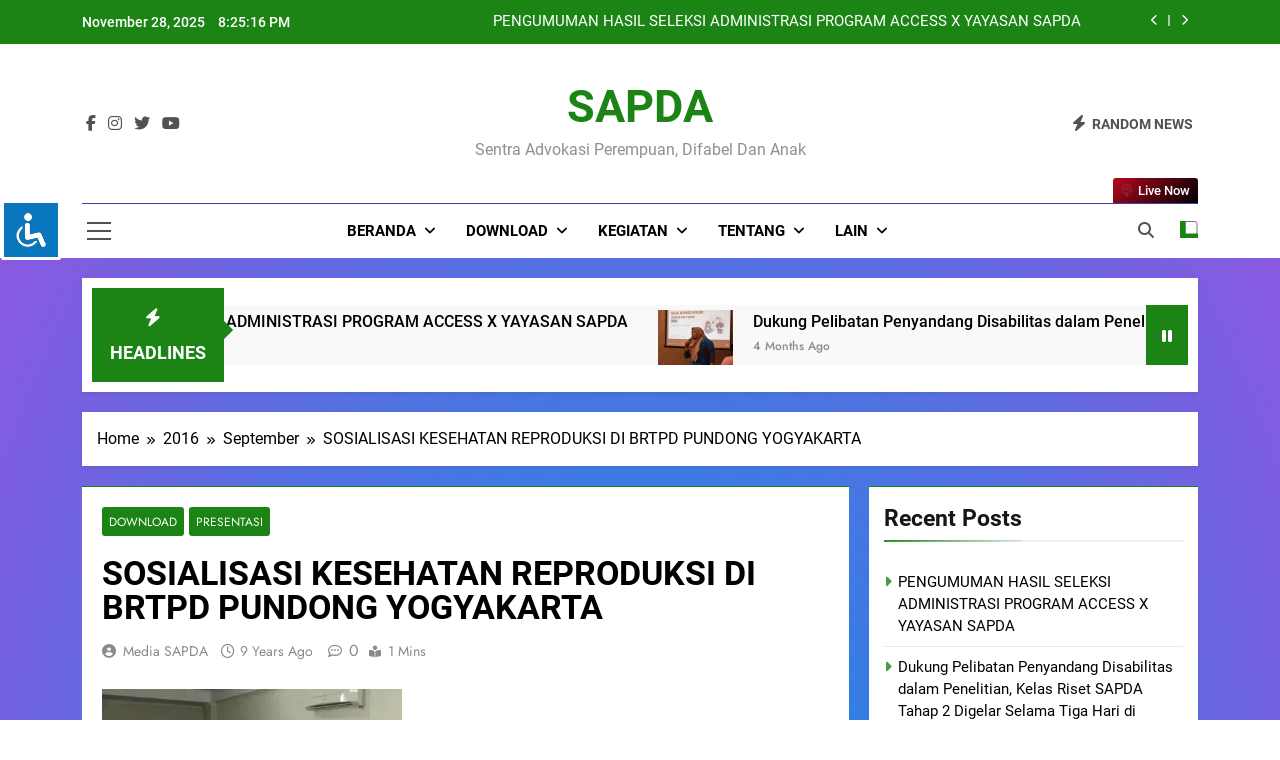

--- FILE ---
content_type: text/html; charset=UTF-8
request_url: https://sapdajogja.org/2016/09/sosialisasi-kesehatan-reproduksi-di-brtpd-pundong-yogyakarta/
body_size: 17421
content:
<!doctype html>
<html lang="en-US">
<head>
	<meta charset="UTF-8">
	<meta name="viewport" content="width=device-width, initial-scale=1">
	<link rel="profile" href="https://gmpg.org/xfn/11">
	<meta name='robots' content='index, follow, max-image-preview:large, max-snippet:-1, max-video-preview:-1' />
	<style>img:is([sizes="auto" i], [sizes^="auto," i]) { contain-intrinsic-size: 3000px 1500px }</style>
	<!-- Google tag (gtag.js) consent mode dataLayer added by Site Kit -->
<script id="google_gtagjs-js-consent-mode-data-layer">
window.dataLayer = window.dataLayer || [];function gtag(){dataLayer.push(arguments);}
gtag('consent', 'default', {"ad_personalization":"denied","ad_storage":"denied","ad_user_data":"denied","analytics_storage":"denied","functionality_storage":"denied","security_storage":"denied","personalization_storage":"denied","region":["AT","BE","BG","CH","CY","CZ","DE","DK","EE","ES","FI","FR","GB","GR","HR","HU","IE","IS","IT","LI","LT","LU","LV","MT","NL","NO","PL","PT","RO","SE","SI","SK"],"wait_for_update":500});
window._googlesitekitConsentCategoryMap = {"statistics":["analytics_storage"],"marketing":["ad_storage","ad_user_data","ad_personalization"],"functional":["functionality_storage","security_storage"],"preferences":["personalization_storage"]};
window._googlesitekitConsents = {"ad_personalization":"denied","ad_storage":"denied","ad_user_data":"denied","analytics_storage":"denied","functionality_storage":"denied","security_storage":"denied","personalization_storage":"denied","region":["AT","BE","BG","CH","CY","CZ","DE","DK","EE","ES","FI","FR","GB","GR","HR","HU","IE","IS","IT","LI","LT","LU","LV","MT","NL","NO","PL","PT","RO","SE","SI","SK"],"wait_for_update":500};
</script>
<!-- End Google tag (gtag.js) consent mode dataLayer added by Site Kit -->

	<!-- This site is optimized with the Yoast SEO plugin v25.2 - https://yoast.com/wordpress/plugins/seo/ -->
	<title>SOSIALISASI KESEHATAN REPRODUKSI DI BRTPD PUNDONG YOGYAKARTA - SAPDA</title>
	<link rel="canonical" href="https://sapdajogja.org/2016/09/sosialisasi-kesehatan-reproduksi-di-brtpd-pundong-yogyakarta/" />
	<meta property="og:locale" content="en_US" />
	<meta property="og:type" content="article" />
	<meta property="og:title" content="SOSIALISASI KESEHATAN REPRODUKSI DI BRTPD PUNDONG YOGYAKARTA - SAPDA" />
	<meta property="og:description" content="LAPORAN NARASI BRTPD PUNDONG kompres" />
	<meta property="og:url" content="https://sapdajogja.org/2016/09/sosialisasi-kesehatan-reproduksi-di-brtpd-pundong-yogyakarta/" />
	<meta property="og:site_name" content="SAPDA" />
	<meta property="article:published_time" content="2016-09-20T07:13:01+00:00" />
	<meta property="article:modified_time" content="2017-03-01T04:39:45+00:00" />
	<meta property="og:image" content="http://sapdajogja.org/wp-content/uploads/2016/09/IMG_3665-300x213.jpg" />
	<meta name="author" content="Media SAPDA" />
	<meta name="twitter:card" content="summary_large_image" />
	<meta name="twitter:label1" content="Written by" />
	<meta name="twitter:data1" content="Media SAPDA" />
	<script type="application/ld+json" class="yoast-schema-graph">{"@context":"https://schema.org","@graph":[{"@type":"WebPage","@id":"https://sapdajogja.org/2016/09/sosialisasi-kesehatan-reproduksi-di-brtpd-pundong-yogyakarta/","url":"https://sapdajogja.org/2016/09/sosialisasi-kesehatan-reproduksi-di-brtpd-pundong-yogyakarta/","name":"SOSIALISASI KESEHATAN REPRODUKSI DI BRTPD PUNDONG YOGYAKARTA - SAPDA","isPartOf":{"@id":"https://sapdajogja.org/#website"},"primaryImageOfPage":{"@id":"https://sapdajogja.org/2016/09/sosialisasi-kesehatan-reproduksi-di-brtpd-pundong-yogyakarta/#primaryimage"},"image":{"@id":"https://sapdajogja.org/2016/09/sosialisasi-kesehatan-reproduksi-di-brtpd-pundong-yogyakarta/#primaryimage"},"thumbnailUrl":"http://sapdajogja.org/wp-content/uploads/2016/09/IMG_3665-300x213.jpg","datePublished":"2016-09-20T07:13:01+00:00","dateModified":"2017-03-01T04:39:45+00:00","author":{"@id":"https://sapdajogja.org/#/schema/person/4acf03151d4bc1566c66249befa90a47"},"breadcrumb":{"@id":"https://sapdajogja.org/2016/09/sosialisasi-kesehatan-reproduksi-di-brtpd-pundong-yogyakarta/#breadcrumb"},"inLanguage":"en-US","potentialAction":[{"@type":"ReadAction","target":["https://sapdajogja.org/2016/09/sosialisasi-kesehatan-reproduksi-di-brtpd-pundong-yogyakarta/"]}]},{"@type":"ImageObject","inLanguage":"en-US","@id":"https://sapdajogja.org/2016/09/sosialisasi-kesehatan-reproduksi-di-brtpd-pundong-yogyakarta/#primaryimage","url":"http://sapdajogja.org/wp-content/uploads/2016/09/IMG_3665-300x213.jpg","contentUrl":"http://sapdajogja.org/wp-content/uploads/2016/09/IMG_3665-300x213.jpg"},{"@type":"BreadcrumbList","@id":"https://sapdajogja.org/2016/09/sosialisasi-kesehatan-reproduksi-di-brtpd-pundong-yogyakarta/#breadcrumb","itemListElement":[{"@type":"ListItem","position":1,"name":"Home","item":"https://sapdajogja.org/"},{"@type":"ListItem","position":2,"name":"SOSIALISASI KESEHATAN REPRODUKSI DI BRTPD PUNDONG YOGYAKARTA"}]},{"@type":"WebSite","@id":"https://sapdajogja.org/#website","url":"https://sapdajogja.org/","name":"SAPDA","description":"Sentra Advokasi Perempuan, Difabel dan Anak","potentialAction":[{"@type":"SearchAction","target":{"@type":"EntryPoint","urlTemplate":"https://sapdajogja.org/?s={search_term_string}"},"query-input":{"@type":"PropertyValueSpecification","valueRequired":true,"valueName":"search_term_string"}}],"inLanguage":"en-US"},{"@type":"Person","@id":"https://sapdajogja.org/#/schema/person/4acf03151d4bc1566c66249befa90a47","name":"Media SAPDA","image":{"@type":"ImageObject","inLanguage":"en-US","@id":"https://sapdajogja.org/#/schema/person/image/","url":"https://secure.gravatar.com/avatar/42d5db228a07906f1aa1d77362cedd07?s=96&d=mm&r=g","contentUrl":"https://secure.gravatar.com/avatar/42d5db228a07906f1aa1d77362cedd07?s=96&d=mm&r=g","caption":"Media SAPDA"},"sameAs":["http://sapdajogja.org"],"url":"https://sapdajogja.org/author/media/"}]}</script>
	<!-- / Yoast SEO plugin. -->


<link rel='dns-prefetch' href='//www.googletagmanager.com' />
<link rel='dns-prefetch' href='//stats.wp.com' />
<link rel='preconnect' href='//i0.wp.com' />
<link rel="alternate" type="application/rss+xml" title="SAPDA &raquo; Feed" href="https://sapdajogja.org/feed/" />
<link rel="alternate" type="application/rss+xml" title="SAPDA &raquo; Comments Feed" href="https://sapdajogja.org/comments/feed/" />
<script>
window._wpemojiSettings = {"baseUrl":"https:\/\/s.w.org\/images\/core\/emoji\/15.0.3\/72x72\/","ext":".png","svgUrl":"https:\/\/s.w.org\/images\/core\/emoji\/15.0.3\/svg\/","svgExt":".svg","source":{"concatemoji":"https:\/\/sapdajogja.org\/wp-includes\/js\/wp-emoji-release.min.js?ver=6.7.4"}};
/*! This file is auto-generated */
!function(i,n){var o,s,e;function c(e){try{var t={supportTests:e,timestamp:(new Date).valueOf()};sessionStorage.setItem(o,JSON.stringify(t))}catch(e){}}function p(e,t,n){e.clearRect(0,0,e.canvas.width,e.canvas.height),e.fillText(t,0,0);var t=new Uint32Array(e.getImageData(0,0,e.canvas.width,e.canvas.height).data),r=(e.clearRect(0,0,e.canvas.width,e.canvas.height),e.fillText(n,0,0),new Uint32Array(e.getImageData(0,0,e.canvas.width,e.canvas.height).data));return t.every(function(e,t){return e===r[t]})}function u(e,t,n){switch(t){case"flag":return n(e,"\ud83c\udff3\ufe0f\u200d\u26a7\ufe0f","\ud83c\udff3\ufe0f\u200b\u26a7\ufe0f")?!1:!n(e,"\ud83c\uddfa\ud83c\uddf3","\ud83c\uddfa\u200b\ud83c\uddf3")&&!n(e,"\ud83c\udff4\udb40\udc67\udb40\udc62\udb40\udc65\udb40\udc6e\udb40\udc67\udb40\udc7f","\ud83c\udff4\u200b\udb40\udc67\u200b\udb40\udc62\u200b\udb40\udc65\u200b\udb40\udc6e\u200b\udb40\udc67\u200b\udb40\udc7f");case"emoji":return!n(e,"\ud83d\udc26\u200d\u2b1b","\ud83d\udc26\u200b\u2b1b")}return!1}function f(e,t,n){var r="undefined"!=typeof WorkerGlobalScope&&self instanceof WorkerGlobalScope?new OffscreenCanvas(300,150):i.createElement("canvas"),a=r.getContext("2d",{willReadFrequently:!0}),o=(a.textBaseline="top",a.font="600 32px Arial",{});return e.forEach(function(e){o[e]=t(a,e,n)}),o}function t(e){var t=i.createElement("script");t.src=e,t.defer=!0,i.head.appendChild(t)}"undefined"!=typeof Promise&&(o="wpEmojiSettingsSupports",s=["flag","emoji"],n.supports={everything:!0,everythingExceptFlag:!0},e=new Promise(function(e){i.addEventListener("DOMContentLoaded",e,{once:!0})}),new Promise(function(t){var n=function(){try{var e=JSON.parse(sessionStorage.getItem(o));if("object"==typeof e&&"number"==typeof e.timestamp&&(new Date).valueOf()<e.timestamp+604800&&"object"==typeof e.supportTests)return e.supportTests}catch(e){}return null}();if(!n){if("undefined"!=typeof Worker&&"undefined"!=typeof OffscreenCanvas&&"undefined"!=typeof URL&&URL.createObjectURL&&"undefined"!=typeof Blob)try{var e="postMessage("+f.toString()+"("+[JSON.stringify(s),u.toString(),p.toString()].join(",")+"));",r=new Blob([e],{type:"text/javascript"}),a=new Worker(URL.createObjectURL(r),{name:"wpTestEmojiSupports"});return void(a.onmessage=function(e){c(n=e.data),a.terminate(),t(n)})}catch(e){}c(n=f(s,u,p))}t(n)}).then(function(e){for(var t in e)n.supports[t]=e[t],n.supports.everything=n.supports.everything&&n.supports[t],"flag"!==t&&(n.supports.everythingExceptFlag=n.supports.everythingExceptFlag&&n.supports[t]);n.supports.everythingExceptFlag=n.supports.everythingExceptFlag&&!n.supports.flag,n.DOMReady=!1,n.readyCallback=function(){n.DOMReady=!0}}).then(function(){return e}).then(function(){var e;n.supports.everything||(n.readyCallback(),(e=n.source||{}).concatemoji?t(e.concatemoji):e.wpemoji&&e.twemoji&&(t(e.twemoji),t(e.wpemoji)))}))}((window,document),window._wpemojiSettings);
</script>
<style id='wp-emoji-styles-inline-css'>

	img.wp-smiley, img.emoji {
		display: inline !important;
		border: none !important;
		box-shadow: none !important;
		height: 1em !important;
		width: 1em !important;
		margin: 0 0.07em !important;
		vertical-align: -0.1em !important;
		background: none !important;
		padding: 0 !important;
	}
</style>
<link rel='stylesheet' id='wp-block-library-css' href='https://sapdajogja.org/wp-includes/css/dist/block-library/style.min.css?ver=6.7.4' media='all' />
<link rel='stylesheet' id='mediaelement-css' href='https://sapdajogja.org/wp-includes/js/mediaelement/mediaelementplayer-legacy.min.css?ver=4.2.17' media='all' />
<link rel='stylesheet' id='wp-mediaelement-css' href='https://sapdajogja.org/wp-includes/js/mediaelement/wp-mediaelement.min.css?ver=6.7.4' media='all' />
<style id='jetpack-sharing-buttons-style-inline-css'>
.jetpack-sharing-buttons__services-list{display:flex;flex-direction:row;flex-wrap:wrap;gap:0;list-style-type:none;margin:5px;padding:0}.jetpack-sharing-buttons__services-list.has-small-icon-size{font-size:12px}.jetpack-sharing-buttons__services-list.has-normal-icon-size{font-size:16px}.jetpack-sharing-buttons__services-list.has-large-icon-size{font-size:24px}.jetpack-sharing-buttons__services-list.has-huge-icon-size{font-size:36px}@media print{.jetpack-sharing-buttons__services-list{display:none!important}}.editor-styles-wrapper .wp-block-jetpack-sharing-buttons{gap:0;padding-inline-start:0}ul.jetpack-sharing-buttons__services-list.has-background{padding:1.25em 2.375em}
</style>
<style id='classic-theme-styles-inline-css'>
/*! This file is auto-generated */
.wp-block-button__link{color:#fff;background-color:#32373c;border-radius:9999px;box-shadow:none;text-decoration:none;padding:calc(.667em + 2px) calc(1.333em + 2px);font-size:1.125em}.wp-block-file__button{background:#32373c;color:#fff;text-decoration:none}
</style>
<style id='global-styles-inline-css'>
:root{--wp--preset--aspect-ratio--square: 1;--wp--preset--aspect-ratio--4-3: 4/3;--wp--preset--aspect-ratio--3-4: 3/4;--wp--preset--aspect-ratio--3-2: 3/2;--wp--preset--aspect-ratio--2-3: 2/3;--wp--preset--aspect-ratio--16-9: 16/9;--wp--preset--aspect-ratio--9-16: 9/16;--wp--preset--color--black: #000000;--wp--preset--color--cyan-bluish-gray: #abb8c3;--wp--preset--color--white: #ffffff;--wp--preset--color--pale-pink: #f78da7;--wp--preset--color--vivid-red: #cf2e2e;--wp--preset--color--luminous-vivid-orange: #ff6900;--wp--preset--color--luminous-vivid-amber: #fcb900;--wp--preset--color--light-green-cyan: #7bdcb5;--wp--preset--color--vivid-green-cyan: #00d084;--wp--preset--color--pale-cyan-blue: #8ed1fc;--wp--preset--color--vivid-cyan-blue: #0693e3;--wp--preset--color--vivid-purple: #9b51e0;--wp--preset--gradient--vivid-cyan-blue-to-vivid-purple: linear-gradient(135deg,rgba(6,147,227,1) 0%,rgb(155,81,224) 100%);--wp--preset--gradient--light-green-cyan-to-vivid-green-cyan: linear-gradient(135deg,rgb(122,220,180) 0%,rgb(0,208,130) 100%);--wp--preset--gradient--luminous-vivid-amber-to-luminous-vivid-orange: linear-gradient(135deg,rgba(252,185,0,1) 0%,rgba(255,105,0,1) 100%);--wp--preset--gradient--luminous-vivid-orange-to-vivid-red: linear-gradient(135deg,rgba(255,105,0,1) 0%,rgb(207,46,46) 100%);--wp--preset--gradient--very-light-gray-to-cyan-bluish-gray: linear-gradient(135deg,rgb(238,238,238) 0%,rgb(169,184,195) 100%);--wp--preset--gradient--cool-to-warm-spectrum: linear-gradient(135deg,rgb(74,234,220) 0%,rgb(151,120,209) 20%,rgb(207,42,186) 40%,rgb(238,44,130) 60%,rgb(251,105,98) 80%,rgb(254,248,76) 100%);--wp--preset--gradient--blush-light-purple: linear-gradient(135deg,rgb(255,206,236) 0%,rgb(152,150,240) 100%);--wp--preset--gradient--blush-bordeaux: linear-gradient(135deg,rgb(254,205,165) 0%,rgb(254,45,45) 50%,rgb(107,0,62) 100%);--wp--preset--gradient--luminous-dusk: linear-gradient(135deg,rgb(255,203,112) 0%,rgb(199,81,192) 50%,rgb(65,88,208) 100%);--wp--preset--gradient--pale-ocean: linear-gradient(135deg,rgb(255,245,203) 0%,rgb(182,227,212) 50%,rgb(51,167,181) 100%);--wp--preset--gradient--electric-grass: linear-gradient(135deg,rgb(202,248,128) 0%,rgb(113,206,126) 100%);--wp--preset--gradient--midnight: linear-gradient(135deg,rgb(2,3,129) 0%,rgb(40,116,252) 100%);--wp--preset--font-size--small: 13px;--wp--preset--font-size--medium: 20px;--wp--preset--font-size--large: 36px;--wp--preset--font-size--x-large: 42px;--wp--preset--spacing--20: 0.44rem;--wp--preset--spacing--30: 0.67rem;--wp--preset--spacing--40: 1rem;--wp--preset--spacing--50: 1.5rem;--wp--preset--spacing--60: 2.25rem;--wp--preset--spacing--70: 3.38rem;--wp--preset--spacing--80: 5.06rem;--wp--preset--shadow--natural: 6px 6px 9px rgba(0, 0, 0, 0.2);--wp--preset--shadow--deep: 12px 12px 50px rgba(0, 0, 0, 0.4);--wp--preset--shadow--sharp: 6px 6px 0px rgba(0, 0, 0, 0.2);--wp--preset--shadow--outlined: 6px 6px 0px -3px rgba(255, 255, 255, 1), 6px 6px rgba(0, 0, 0, 1);--wp--preset--shadow--crisp: 6px 6px 0px rgba(0, 0, 0, 1);}:where(.is-layout-flex){gap: 0.5em;}:where(.is-layout-grid){gap: 0.5em;}body .is-layout-flex{display: flex;}.is-layout-flex{flex-wrap: wrap;align-items: center;}.is-layout-flex > :is(*, div){margin: 0;}body .is-layout-grid{display: grid;}.is-layout-grid > :is(*, div){margin: 0;}:where(.wp-block-columns.is-layout-flex){gap: 2em;}:where(.wp-block-columns.is-layout-grid){gap: 2em;}:where(.wp-block-post-template.is-layout-flex){gap: 1.25em;}:where(.wp-block-post-template.is-layout-grid){gap: 1.25em;}.has-black-color{color: var(--wp--preset--color--black) !important;}.has-cyan-bluish-gray-color{color: var(--wp--preset--color--cyan-bluish-gray) !important;}.has-white-color{color: var(--wp--preset--color--white) !important;}.has-pale-pink-color{color: var(--wp--preset--color--pale-pink) !important;}.has-vivid-red-color{color: var(--wp--preset--color--vivid-red) !important;}.has-luminous-vivid-orange-color{color: var(--wp--preset--color--luminous-vivid-orange) !important;}.has-luminous-vivid-amber-color{color: var(--wp--preset--color--luminous-vivid-amber) !important;}.has-light-green-cyan-color{color: var(--wp--preset--color--light-green-cyan) !important;}.has-vivid-green-cyan-color{color: var(--wp--preset--color--vivid-green-cyan) !important;}.has-pale-cyan-blue-color{color: var(--wp--preset--color--pale-cyan-blue) !important;}.has-vivid-cyan-blue-color{color: var(--wp--preset--color--vivid-cyan-blue) !important;}.has-vivid-purple-color{color: var(--wp--preset--color--vivid-purple) !important;}.has-black-background-color{background-color: var(--wp--preset--color--black) !important;}.has-cyan-bluish-gray-background-color{background-color: var(--wp--preset--color--cyan-bluish-gray) !important;}.has-white-background-color{background-color: var(--wp--preset--color--white) !important;}.has-pale-pink-background-color{background-color: var(--wp--preset--color--pale-pink) !important;}.has-vivid-red-background-color{background-color: var(--wp--preset--color--vivid-red) !important;}.has-luminous-vivid-orange-background-color{background-color: var(--wp--preset--color--luminous-vivid-orange) !important;}.has-luminous-vivid-amber-background-color{background-color: var(--wp--preset--color--luminous-vivid-amber) !important;}.has-light-green-cyan-background-color{background-color: var(--wp--preset--color--light-green-cyan) !important;}.has-vivid-green-cyan-background-color{background-color: var(--wp--preset--color--vivid-green-cyan) !important;}.has-pale-cyan-blue-background-color{background-color: var(--wp--preset--color--pale-cyan-blue) !important;}.has-vivid-cyan-blue-background-color{background-color: var(--wp--preset--color--vivid-cyan-blue) !important;}.has-vivid-purple-background-color{background-color: var(--wp--preset--color--vivid-purple) !important;}.has-black-border-color{border-color: var(--wp--preset--color--black) !important;}.has-cyan-bluish-gray-border-color{border-color: var(--wp--preset--color--cyan-bluish-gray) !important;}.has-white-border-color{border-color: var(--wp--preset--color--white) !important;}.has-pale-pink-border-color{border-color: var(--wp--preset--color--pale-pink) !important;}.has-vivid-red-border-color{border-color: var(--wp--preset--color--vivid-red) !important;}.has-luminous-vivid-orange-border-color{border-color: var(--wp--preset--color--luminous-vivid-orange) !important;}.has-luminous-vivid-amber-border-color{border-color: var(--wp--preset--color--luminous-vivid-amber) !important;}.has-light-green-cyan-border-color{border-color: var(--wp--preset--color--light-green-cyan) !important;}.has-vivid-green-cyan-border-color{border-color: var(--wp--preset--color--vivid-green-cyan) !important;}.has-pale-cyan-blue-border-color{border-color: var(--wp--preset--color--pale-cyan-blue) !important;}.has-vivid-cyan-blue-border-color{border-color: var(--wp--preset--color--vivid-cyan-blue) !important;}.has-vivid-purple-border-color{border-color: var(--wp--preset--color--vivid-purple) !important;}.has-vivid-cyan-blue-to-vivid-purple-gradient-background{background: var(--wp--preset--gradient--vivid-cyan-blue-to-vivid-purple) !important;}.has-light-green-cyan-to-vivid-green-cyan-gradient-background{background: var(--wp--preset--gradient--light-green-cyan-to-vivid-green-cyan) !important;}.has-luminous-vivid-amber-to-luminous-vivid-orange-gradient-background{background: var(--wp--preset--gradient--luminous-vivid-amber-to-luminous-vivid-orange) !important;}.has-luminous-vivid-orange-to-vivid-red-gradient-background{background: var(--wp--preset--gradient--luminous-vivid-orange-to-vivid-red) !important;}.has-very-light-gray-to-cyan-bluish-gray-gradient-background{background: var(--wp--preset--gradient--very-light-gray-to-cyan-bluish-gray) !important;}.has-cool-to-warm-spectrum-gradient-background{background: var(--wp--preset--gradient--cool-to-warm-spectrum) !important;}.has-blush-light-purple-gradient-background{background: var(--wp--preset--gradient--blush-light-purple) !important;}.has-blush-bordeaux-gradient-background{background: var(--wp--preset--gradient--blush-bordeaux) !important;}.has-luminous-dusk-gradient-background{background: var(--wp--preset--gradient--luminous-dusk) !important;}.has-pale-ocean-gradient-background{background: var(--wp--preset--gradient--pale-ocean) !important;}.has-electric-grass-gradient-background{background: var(--wp--preset--gradient--electric-grass) !important;}.has-midnight-gradient-background{background: var(--wp--preset--gradient--midnight) !important;}.has-small-font-size{font-size: var(--wp--preset--font-size--small) !important;}.has-medium-font-size{font-size: var(--wp--preset--font-size--medium) !important;}.has-large-font-size{font-size: var(--wp--preset--font-size--large) !important;}.has-x-large-font-size{font-size: var(--wp--preset--font-size--x-large) !important;}
:where(.wp-block-post-template.is-layout-flex){gap: 1.25em;}:where(.wp-block-post-template.is-layout-grid){gap: 1.25em;}
:where(.wp-block-columns.is-layout-flex){gap: 2em;}:where(.wp-block-columns.is-layout-grid){gap: 2em;}
:root :where(.wp-block-pullquote){font-size: 1.5em;line-height: 1.6;}
</style>
<link rel='stylesheet' id='accessibility-light-css' href='https://sapdajogja.org/wp-content/plugins/accessibility-light/assets/css/accessibility-light.css?ver=6.7.4' media='all' />
<link rel='stylesheet' id='fontawesome-css' href='https://sapdajogja.org/wp-content/themes/newsmatic/assets/lib/fontawesome/css/all.min.css?ver=5.15.3' media='all' />
<link rel='stylesheet' id='fontawesome-6-css' href='https://sapdajogja.org/wp-content/themes/newsmatic/assets/lib/fontawesome-6/css/all.min.css?ver=6.5.1' media='all' />
<link rel='stylesheet' id='slick-css' href='https://sapdajogja.org/wp-content/themes/newsmatic/assets/lib/slick/slick.css?ver=1.8.1' media='all' />
<link rel='stylesheet' id='newsmatic-typo-fonts-css' href='https://sapdajogja.org/wp-content/fonts/dbe22cf3fd41321674c4b913da6fefd3.css' media='all' />
<link rel='stylesheet' id='newsmatic-style-css' href='https://sapdajogja.org/wp-content/themes/newsmatic/style.css?ver=1.3.15' media='all' />
<style id='newsmatic-style-inline-css'>
body.newsmatic_font_typography{ --newsmatic-global-preset-color-1: #64748b;}
 body.newsmatic_font_typography{ --newsmatic-global-preset-color-2: #27272a;}
 body.newsmatic_font_typography{ --newsmatic-global-preset-color-3: #ef4444;}
 body.newsmatic_font_typography{ --newsmatic-global-preset-color-4: #eab308;}
 body.newsmatic_font_typography{ --newsmatic-global-preset-color-5: #84cc16;}
 body.newsmatic_font_typography{ --newsmatic-global-preset-color-6: #22c55e;}
 body.newsmatic_font_typography{ --newsmatic-global-preset-color-7: #06b6d4;}
 body.newsmatic_font_typography{ --newsmatic-global-preset-color-8: #0284c7;}
 body.newsmatic_font_typography{ --newsmatic-global-preset-color-9: #6366f1;}
 body.newsmatic_font_typography{ --newsmatic-global-preset-color-10: #84cc16;}
 body.newsmatic_font_typography{ --newsmatic-global-preset-color-11: #a855f7;}
 body.newsmatic_font_typography{ --newsmatic-global-preset-color-12: #f43f5e;}
 body.newsmatic_font_typography{ --newsmatic-global-preset-gradient-color-1: linear-gradient( 135deg, #485563 10%, #29323c 100%);}
 body.newsmatic_font_typography{ --newsmatic-global-preset-gradient-color-2: linear-gradient( 135deg, #FF512F 10%, #F09819 100%);}
 body.newsmatic_font_typography{ --newsmatic-global-preset-gradient-color-3: linear-gradient( 135deg, #00416A 10%, #E4E5E6 100%);}
 body.newsmatic_font_typography{ --newsmatic-global-preset-gradient-color-4: linear-gradient( 135deg, #CE9FFC 10%, #7367F0 100%);}
 body.newsmatic_font_typography{ --newsmatic-global-preset-gradient-color-5: linear-gradient( 135deg, #90F7EC 10%, #32CCBC 100%);}
 body.newsmatic_font_typography{ --newsmatic-global-preset-gradient-color-6: linear-gradient( 135deg, #81FBB8 10%, #28C76F 100%);}
 body.newsmatic_font_typography{ --newsmatic-global-preset-gradient-color-7: linear-gradient( 135deg, #EB3349 10%, #F45C43 100%);}
 body.newsmatic_font_typography{ --newsmatic-global-preset-gradient-color-8: linear-gradient( 135deg, #FFF720 10%, #3CD500 100%);}
 body.newsmatic_font_typography{ --newsmatic-global-preset-gradient-color-9: linear-gradient( 135deg, #FF96F9 10%, #C32BAC 100%);}
 body.newsmatic_font_typography{ --newsmatic-global-preset-gradient-color-10: linear-gradient( 135deg, #69FF97 10%, #00E4FF 100%);}
 body.newsmatic_font_typography{ --newsmatic-global-preset-gradient-color-11: linear-gradient( 135deg, #3C8CE7 10%, #00EAFF 100%);}
 body.newsmatic_font_typography{ --newsmatic-global-preset-gradient-color-12: linear-gradient( 135deg, #FF7AF5 10%, #513162 100%);}
 body.newsmatic_font_typography{ --theme-block-top-border-color: #1b8415;}
.newsmatic_font_typography { --header-padding: 35px;} .newsmatic_font_typography { --header-padding-tablet: 30px;} .newsmatic_font_typography { --header-padding-smartphone: 30px;}.newsmatic_main_body .site-header.layout--default .top-header{ background: #1b8415}.newsmatic_font_typography .header-custom-button{ background: linear-gradient(135deg,rgb(178,7,29) 0%,rgb(1,1,1) 100%)}.newsmatic_font_typography .header-custom-button:hover{ background: #b2071d}.newsmatic_font_typography { --site-title-family : Roboto; }
.newsmatic_font_typography { --site-title-weight : 700; }
.newsmatic_font_typography { --site-title-texttransform : capitalize; }
.newsmatic_font_typography { --site-title-textdecoration : none; }
.newsmatic_font_typography { --site-title-size : 45px; }
.newsmatic_font_typography { --site-title-size-tab : 43px; }
.newsmatic_font_typography { --site-title-size-mobile : 40px; }
.newsmatic_font_typography { --site-title-lineheight : 45px; }
.newsmatic_font_typography { --site-title-lineheight-tab : 42px; }
.newsmatic_font_typography { --site-title-lineheight-mobile : 40px; }
.newsmatic_font_typography { --site-title-letterspacing : 0px; }
.newsmatic_font_typography { --site-title-letterspacing-tab : 0px; }
.newsmatic_font_typography { --site-title-letterspacing-mobile : 0px; }
.newsmatic_font_typography { --site-tagline-family : Roboto; }
.newsmatic_font_typography { --site-tagline-weight : 400; }
.newsmatic_font_typography { --site-tagline-texttransform : capitalize; }
.newsmatic_font_typography { --site-tagline-textdecoration : none; }
.newsmatic_font_typography { --site-tagline-size : 16px; }
.newsmatic_font_typography { --site-tagline-size-tab : 16px; }
.newsmatic_font_typography { --site-tagline-size-mobile : 16px; }
.newsmatic_font_typography { --site-tagline-lineheight : 26px; }
.newsmatic_font_typography { --site-tagline-lineheight-tab : 26px; }
.newsmatic_font_typography { --site-tagline-lineheight-mobile : 16px; }
.newsmatic_font_typography { --site-tagline-letterspacing : 0px; }
.newsmatic_font_typography { --site-tagline-letterspacing-tab : 0px; }
.newsmatic_font_typography { --site-tagline-letterspacing-mobile : 0px; }
body .site-branding img.custom-logo{ width: 230px; }@media(max-width: 940px) { body .site-branding img.custom-logo{ width: 200px; } }
@media(max-width: 610px) { body .site-branding img.custom-logo{ width: 200px; } }
.newsmatic_font_typography  { --sidebar-toggle-color: #525252;}.newsmatic_font_typography  { --sidebar-toggle-color-hover : #1B8415; }.newsmatic_font_typography  { --search-color: #525252;}.newsmatic_font_typography  { --search-color-hover : #1B8415; }.newsmatic_main_body { --site-bk-color: radial-gradient(rgba(6,147,227,1) 0%,rgb(155,81,224) 100%)}.newsmatic_font_typography  { --move-to-top-background-color: #1B8415;}.newsmatic_font_typography  { --move-to-top-background-color-hover : #1B8415; }.newsmatic_font_typography  { --move-to-top-color: #fff;}.newsmatic_font_typography  { --move-to-top-color-hover : #fff; }@media(max-width: 610px) { .ads-banner{ display : block;} }@media(max-width: 610px) { body #newsmatic-scroll-to-top.show{ display : none;} }body .site-header.layout--default .menu-section .row{ border-top: 1px solid #151b85d4;}body .site-footer.dark_bk{ border-top: 5px solid #1B8415;}.newsmatic_font_typography  { --custom-btn-color: #ffffff;}.newsmatic_font_typography  { --custom-btn-color-hover : #ffffff; } body.newsmatic_main_body{ --theme-color-red: #1B8415;} body.newsmatic_dark_mode{ --theme-color-red: #1B8415;}body .post-categories .cat-item.cat-5 { background-color : #1B8415} body .newsmatic-category-no-bk .post-categories .cat-item.cat-5 a  { color : #1B8415} body.single .post-categories .cat-item.cat-5 { background-color : #1B8415} body .post-categories .cat-item.cat-10 { background-color : #156685} body .newsmatic-category-no-bk .post-categories .cat-item.cat-10 a  { color : #156685} body.single .post-categories .cat-item.cat-10 { background-color : #156685} body .post-categories .cat-item.cat-1 { background-color : #1B8415} body .newsmatic-category-no-bk .post-categories .cat-item.cat-1 a  { color : #1B8415} body.single .post-categories .cat-item.cat-1 { background-color : #1B8415} body .post-categories .cat-item.cat-3 { background-color : #1B8415} body .newsmatic-category-no-bk .post-categories .cat-item.cat-3 a  { color : #1B8415} body.single .post-categories .cat-item.cat-3 { background-color : #1B8415} body .post-categories .cat-item.cat-9 { background-color : #1B8415} body .newsmatic-category-no-bk .post-categories .cat-item.cat-9 a  { color : #1B8415} body.single .post-categories .cat-item.cat-9 { background-color : #1B8415} body .post-categories .cat-item.cat-8 { background-color : #1B8415} body .newsmatic-category-no-bk .post-categories .cat-item.cat-8 a  { color : #1B8415} body.single .post-categories .cat-item.cat-8 { background-color : #1B8415} body .post-categories .cat-item.cat-462 { background-color : #1B8415} body .newsmatic-category-no-bk .post-categories .cat-item.cat-462 a  { color : #1B8415} body.single .post-categories .cat-item.cat-462 { background-color : #1B8415} body .post-categories .cat-item.cat-454 { background-color : #1B8415} body .newsmatic-category-no-bk .post-categories .cat-item.cat-454 a  { color : #1B8415} body.single .post-categories .cat-item.cat-454 { background-color : #1B8415} body .post-categories .cat-item.cat-4 { background-color : #1B8415} body .newsmatic-category-no-bk .post-categories .cat-item.cat-4 a  { color : #1B8415} body.single .post-categories .cat-item.cat-4 { background-color : #1B8415} body .post-categories .cat-item.cat-2 { background-color : #1B8415} body .newsmatic-category-no-bk .post-categories .cat-item.cat-2 a  { color : #1B8415} body.single .post-categories .cat-item.cat-2 { background-color : #1B8415} body .post-categories .cat-item.cat-458 { background-color : #1B8415} body .newsmatic-category-no-bk .post-categories .cat-item.cat-458 a  { color : #1B8415} body.single .post-categories .cat-item.cat-458 { background-color : #1B8415} body .post-categories .cat-item.cat-457 { background-color : #1B8415} body .newsmatic-category-no-bk .post-categories .cat-item.cat-457 a  { color : #1B8415} body.single .post-categories .cat-item.cat-457 { background-color : #1B8415} body .post-categories .cat-item.cat-6 { background-color : #1B8415} body .newsmatic-category-no-bk .post-categories .cat-item.cat-6 a  { color : #1B8415} body.single .post-categories .cat-item.cat-6 { background-color : #1B8415} body .post-categories .cat-item.cat-15 { background-color : #1B8415} body .newsmatic-category-no-bk .post-categories .cat-item.cat-15 a  { color : #1B8415} body.single .post-categories .cat-item.cat-15 { background-color : #1B8415} body .post-categories .cat-item.cat-16 { background-color : #1B8415} body .newsmatic-category-no-bk .post-categories .cat-item.cat-16 a  { color : #1B8415} body.single .post-categories .cat-item.cat-16 { background-color : #1B8415} body .post-categories .cat-item.cat-11 { background-color : #1B8415} body .newsmatic-category-no-bk .post-categories .cat-item.cat-11 a  { color : #1B8415} body.single .post-categories .cat-item.cat-11 { background-color : #1B8415} body .post-categories .cat-item.cat-13 { background-color : #1B8415} body .newsmatic-category-no-bk .post-categories .cat-item.cat-13 a  { color : #1B8415} body.single .post-categories .cat-item.cat-13 { background-color : #1B8415} body .post-categories .cat-item.cat-147 { background-color : #1B8415} body .newsmatic-category-no-bk .post-categories .cat-item.cat-147 a  { color : #1B8415} body.single .post-categories .cat-item.cat-147 { background-color : #1B8415} body .post-categories .cat-item.cat-7 { background-color : #1B8415} body .newsmatic-category-no-bk .post-categories .cat-item.cat-7 a  { color : #1B8415} body.single .post-categories .cat-item.cat-7 { background-color : #1B8415} body .post-categories .cat-item.cat-12 { background-color : #1B8415} body .newsmatic-category-no-bk .post-categories .cat-item.cat-12 a  { color : #1B8415} body.single .post-categories .cat-item.cat-12 { background-color : #1B8415} body .post-categories .cat-item.cat-429 { background-color : #1B8415} body .newsmatic-category-no-bk .post-categories .cat-item.cat-429 a  { color : #1B8415} body.single .post-categories .cat-item.cat-429 { background-color : #1B8415} body .post-categories .cat-item.cat-453 { background-color : #1B8415} body .newsmatic-category-no-bk .post-categories .cat-item.cat-453 a  { color : #1B8415} body.single .post-categories .cat-item.cat-453 { background-color : #1B8415}  #main-banner-section .main-banner-slider figure.post-thumb { border-radius: 0px; } #main-banner-section .main-banner-slider .post-element{ border-radius: 0px;}
 @media (max-width: 769px){ #main-banner-section .main-banner-slider figure.post-thumb { border-radius: 0px; } #main-banner-section .main-banner-slider .post-element { border-radius: 0px; } }
 @media (max-width: 548px){ #main-banner-section .main-banner-slider figure.post-thumb  { border-radius: 0px; } #main-banner-section .main-banner-slider .post-element { border-radius: 0px; } }
 #main-banner-section .main-banner-trailing-posts figure.post-thumb, #main-banner-section .banner-trailing-posts figure.post-thumb { border-radius: 0px } #main-banner-section .banner-trailing-posts .post-element { border-radius: 0px;}
 @media (max-width: 769px){ #main-banner-section .main-banner-trailing-posts figure.post-thumb,
				#main-banner-section .banner-trailing-posts figure.post-thumb { border-radius: 0px } #main-banner-section .banner-trailing-posts .post-element { border-radius: 0px;} }
 @media (max-width: 548px){ #main-banner-section .main-banner-trailing-posts figure.post-thumb,
				#main-banner-section .banner-trailing-posts figure.post-thumb  { border-radius: 0px  } #main-banner-section .banner-trailing-posts .post-element { border-radius: 0px;} }
 main.site-main .primary-content article figure.post-thumb-wrap { padding-bottom: calc( 0.25 * 100% ) }
 @media (max-width: 769px){ main.site-main .primary-content article figure.post-thumb-wrap { padding-bottom: calc( 0.4 * 100% ) } }
 @media (max-width: 548px){ main.site-main .primary-content article figure.post-thumb-wrap { padding-bottom: calc( 0.4 * 100% ) } }
 main.site-main .primary-content article figure.post-thumb-wrap { border-radius: 0px}
 @media (max-width: 769px){ main.site-main .primary-content article figure.post-thumb-wrap { border-radius: 0px } }
 @media (max-width: 548px){ main.site-main .primary-content article figure.post-thumb-wrap { border-radius: 0px  } }
#block--1698578316515z article figure.post-thumb-wrap { padding-bottom: calc( 0.6 * 100% ) }
 @media (max-width: 769px){ #block--1698578316515z article figure.post-thumb-wrap { padding-bottom: calc( 0.8 * 100% ) } }
 @media (max-width: 548px){ #block--1698578316515z article figure.post-thumb-wrap { padding-bottom: calc( 0.6 * 100% ) }}
#block--1698578316515z article figure.post-thumb-wrap { border-radius: 0px }
 @media (max-width: 769px){ #block--1698578316515z article figure.post-thumb-wrap { border-radius: 0px } }
 @media (max-width: 548px){ #block--1698578316515z article figure.post-thumb-wrap { border-radius: 0px } }
#block--1698578316526s article figure.post-thumb-wrap { padding-bottom: calc( 0.6 * 100% ) }
 @media (max-width: 769px){ #block--1698578316526s article figure.post-thumb-wrap { padding-bottom: calc( 0.8 * 100% ) } }
 @media (max-width: 548px){ #block--1698578316526s article figure.post-thumb-wrap { padding-bottom: calc( 0.6 * 100% ) }}
#block--1698578316526s article figure.post-thumb-wrap { border-radius: 0px }
 @media (max-width: 769px){ #block--1698578316526s article figure.post-thumb-wrap { border-radius: 0px } }
 @media (max-width: 548px){ #block--1698578316526s article figure.post-thumb-wrap { border-radius: 0px } }
#block--1698578316530z article figure.post-thumb-wrap { padding-bottom: calc( 0.25 * 100% ) }
 @media (max-width: 769px){ #block--1698578316530z article figure.post-thumb-wrap { padding-bottom: calc( 0.25 * 100% ) } }
 @media (max-width: 548px){ #block--1698578316530z article figure.post-thumb-wrap { padding-bottom: calc( 0.25 * 100% ) }}
#block--1698578316530z article figure.post-thumb-wrap { border-radius: 0px }
 @media (max-width: 769px){ #block--1698578316530z article figure.post-thumb-wrap { border-radius: 0px } }
 @media (max-width: 548px){ #block--1698578316530z article figure.post-thumb-wrap { border-radius: 0px } }
#block--1698578316535a article figure.post-thumb-wrap { padding-bottom: calc( 0.6 * 100% ) }
 @media (max-width: 769px){ #block--1698578316535a article figure.post-thumb-wrap { padding-bottom: calc( 0.8 * 100% ) } }
 @media (max-width: 548px){ #block--1698578316535a article figure.post-thumb-wrap { padding-bottom: calc( 0.6 * 100% ) }}
#block--1698578316535a article figure.post-thumb-wrap { border-radius: 0px }
 @media (max-width: 769px){ #block--1698578316535a article figure.post-thumb-wrap { border-radius: 0px } }
 @media (max-width: 548px){ #block--1698578316535a article figure.post-thumb-wrap { border-radius: 0px } }
</style>
<link rel='stylesheet' id='newsmatic-main-style-css' href='https://sapdajogja.org/wp-content/themes/newsmatic/assets/css/main.css?ver=1.3.15' media='all' />
<link rel='stylesheet' id='newsmatic-loader-style-css' href='https://sapdajogja.org/wp-content/themes/newsmatic/assets/css/loader.css?ver=1.3.15' media='all' />
<link rel='stylesheet' id='newsmatic-responsive-style-css' href='https://sapdajogja.org/wp-content/themes/newsmatic/assets/css/responsive.css?ver=1.3.15' media='all' />
<style id='akismet-widget-style-inline-css'>

			.a-stats {
				--akismet-color-mid-green: #357b49;
				--akismet-color-white: #fff;
				--akismet-color-light-grey: #f6f7f7;

				max-width: 350px;
				width: auto;
			}

			.a-stats * {
				all: unset;
				box-sizing: border-box;
			}

			.a-stats strong {
				font-weight: 600;
			}

			.a-stats a.a-stats__link,
			.a-stats a.a-stats__link:visited,
			.a-stats a.a-stats__link:active {
				background: var(--akismet-color-mid-green);
				border: none;
				box-shadow: none;
				border-radius: 8px;
				color: var(--akismet-color-white);
				cursor: pointer;
				display: block;
				font-family: -apple-system, BlinkMacSystemFont, 'Segoe UI', 'Roboto', 'Oxygen-Sans', 'Ubuntu', 'Cantarell', 'Helvetica Neue', sans-serif;
				font-weight: 500;
				padding: 12px;
				text-align: center;
				text-decoration: none;
				transition: all 0.2s ease;
			}

			/* Extra specificity to deal with TwentyTwentyOne focus style */
			.widget .a-stats a.a-stats__link:focus {
				background: var(--akismet-color-mid-green);
				color: var(--akismet-color-white);
				text-decoration: none;
			}

			.a-stats a.a-stats__link:hover {
				filter: brightness(110%);
				box-shadow: 0 4px 12px rgba(0, 0, 0, 0.06), 0 0 2px rgba(0, 0, 0, 0.16);
			}

			.a-stats .count {
				color: var(--akismet-color-white);
				display: block;
				font-size: 1.5em;
				line-height: 1.4;
				padding: 0 13px;
				white-space: nowrap;
			}
		
</style>
<script src="https://sapdajogja.org/wp-includes/js/jquery/jquery.min.js?ver=3.7.1" id="jquery-core-js"></script>
<script src="https://sapdajogja.org/wp-includes/js/jquery/jquery-migrate.min.js?ver=3.4.1" id="jquery-migrate-js"></script>
<script src="https://sapdajogja.org/wp-content/plugins/accessibility-light/assets/js/accessibility-light.js?ver=6.7.4" id="accessibility-light-js"></script>
<script src="https://sapdajogja.org/wp-content/plugins/accessibility-light/assets/js/jscolor.js?ver=6.7.4" id="jscolor-js"></script>

<!-- Google tag (gtag.js) snippet added by Site Kit -->
<!-- Google Analytics snippet added by Site Kit -->
<script src="https://www.googletagmanager.com/gtag/js?id=GT-MBH94VP" id="google_gtagjs-js" async></script>
<script id="google_gtagjs-js-after">
window.dataLayer = window.dataLayer || [];function gtag(){dataLayer.push(arguments);}
gtag("set","linker",{"domains":["sapdajogja.org"]});
gtag("js", new Date());
gtag("set", "developer_id.dZTNiMT", true);
gtag("config", "GT-MBH94VP");
</script>
<link rel="https://api.w.org/" href="https://sapdajogja.org/wp-json/" /><link rel="alternate" title="JSON" type="application/json" href="https://sapdajogja.org/wp-json/wp/v2/posts/387" /><link rel="EditURI" type="application/rsd+xml" title="RSD" href="https://sapdajogja.org/xmlrpc.php?rsd" />
<meta name="generator" content="WordPress 6.7.4" />
<link rel='shortlink' href='https://sapdajogja.org/?p=387' />
<link rel="alternate" title="oEmbed (JSON)" type="application/json+oembed" href="https://sapdajogja.org/wp-json/oembed/1.0/embed?url=https%3A%2F%2Fsapdajogja.org%2F2016%2F09%2Fsosialisasi-kesehatan-reproduksi-di-brtpd-pundong-yogyakarta%2F" />
<link rel="alternate" title="oEmbed (XML)" type="text/xml+oembed" href="https://sapdajogja.org/wp-json/oembed/1.0/embed?url=https%3A%2F%2Fsapdajogja.org%2F2016%2F09%2Fsosialisasi-kesehatan-reproduksi-di-brtpd-pundong-yogyakarta%2F&#038;format=xml" />
<meta name="generator" content="Site Kit by Google 1.166.0" />	<style>img#wpstats{display:none}</style>
		<!-- Analytics by WP Statistics - https://wp-statistics.com -->

<!-- Google AdSense meta tags added by Site Kit -->
<meta name="google-adsense-platform-account" content="ca-host-pub-2644536267352236">
<meta name="google-adsense-platform-domain" content="sitekit.withgoogle.com">
<!-- End Google AdSense meta tags added by Site Kit -->
		<style type="text/css">
							header .site-title a, header .site-title a:after  {
					color: #1B8415;
				}
				header .site-title a:hover {
					color: #1B8415;
				}
								.site-description {
						color: #8f8f8f;
					}
						</style>
		<link rel="icon" href="https://i0.wp.com/sapdajogja.org/wp-content/uploads/2018/08/af-themes-main-dark-1.png?fit=32%2C32&#038;ssl=1" sizes="32x32" />
<link rel="icon" href="https://i0.wp.com/sapdajogja.org/wp-content/uploads/2018/08/af-themes-main-dark-1.png?fit=192%2C192&#038;ssl=1" sizes="192x192" />
<link rel="apple-touch-icon" href="https://i0.wp.com/sapdajogja.org/wp-content/uploads/2018/08/af-themes-main-dark-1.png?fit=180%2C180&#038;ssl=1" />
<meta name="msapplication-TileImage" content="https://i0.wp.com/sapdajogja.org/wp-content/uploads/2018/08/af-themes-main-dark-1.png?fit=270%2C268&#038;ssl=1" />
</head>

<body class="post-template-default single single-post postid-387 single-format-standard acl-sitelinx sitelinx-underline-important sitelinx-underline-hover sitelinx-alt newsmatic-title-two newsmatic-image-hover--effect-four site-full-width--layout newsmatic_site_block_border_top right-sidebar newsmatic_main_body newsmatic_font_typography" itemtype='https://schema.org/Blog' itemscope='itemscope'>
<div id="page" class="site">
	<a class="skip-link screen-reader-text" href="#primary">Skip to content</a>
				<div class="newsmatic_ovelay_div"></div>
						
			<header id="masthead" class="site-header layout--default layout--one">
				<div class="top-header"><div class="newsmatic-container"><div class="row">         <div class="top-date-time">
            <span class="date">November 28, 2025</span>
            <span class="time"></span>
         </div>
               <div class="top-ticker-news">
            <ul class="ticker-item-wrap">
                                          <li class="ticker-item"><a href="https://sapdajogja.org/2025/11/pengumuman-hasil-seleksi-administrasi-program-access-x-yayasan-sapda/" title="PENGUMUMAN HASIL SELEKSI ADMINISTRASI PROGRAM ACCESS X YAYASAN SAPDA">PENGUMUMAN HASIL SELEKSI ADMINISTRASI PROGRAM ACCESS X YAYASAN SAPDA</a></h2></li>
                                                   <li class="ticker-item"><a href="https://sapdajogja.org/2025/08/dukung-pelibatan-penyandang-disabilitas-dalam-penelitian-kelas-riset-sapda-tahap-2-digelar-selama-tiga-hari-di-yogyakarta/" title="Dukung Pelibatan Penyandang Disabilitas dalam Penelitian, Kelas Riset SAPDA Tahap 2 Digelar Selama Tiga Hari di Yogyakarta">Dukung Pelibatan Penyandang Disabilitas dalam Penelitian, Kelas Riset SAPDA Tahap 2 Digelar Selama Tiga Hari di Yogyakarta</a></h2></li>
                                                   <li class="ticker-item"><a href="https://sapdajogja.org/2025/06/semakin-bangkit-dan-berdaya-sekolah-perempuan-disabilitas-berlanjut-di-tahap-kedua/" title="Semakin Bangkit dan Berdaya: Sekolah Perempuan Disabilitas Berlanjut di Tahap Kedua">Semakin Bangkit dan Berdaya: Sekolah Perempuan Disabilitas Berlanjut di Tahap Kedua</a></h2></li>
                                                   <li class="ticker-item"><a href="https://sapdajogja.org/2025/03/perempuan-disabilitas-bergerak-20-perempuan-penyandang-disabilitas-dari-seluruh-indonesia-ikuti-sekolah-perempuan-disabilitas-tahap-pertama-yang-diselenggarakan-oleh-sapda-dengan-dukungan-women/" title="Perempuan Disabilitas Bergerak: 20 Perempuan Penyandang Disabilitas dari Seluruh Indonesia Ikuti Sekolah Perempuan Disabilitas Tahap Pertama yang Diselenggarakan oleh SAPDA dengan dukungan Women’s Fund Asia (WFA)">Perempuan Disabilitas Bergerak: 20 Perempuan Penyandang Disabilitas dari Seluruh Indonesia Ikuti Sekolah Perempuan Disabilitas Tahap Pertama yang Diselenggarakan oleh SAPDA dengan dukungan Women’s Fund Asia (WFA)</a></h2></li>
                                    </ul>
			</div>
      </div></div></div>        <div class="main-header order--social-logo-buttons">
            <div class="site-branding-section">
                <div class="newsmatic-container">
                    <div class="row">
                                 <div class="social-icons-wrap"><div class="social-icons">					<a class="social-icon" href="" target="_blank"><i class="fab fa-facebook-f"></i></a>
							<a class="social-icon" href="" target="_blank"><i class="fab fa-instagram"></i></a>
							<a class="social-icon" href="" target="_blank"><i class="fab fa-twitter"></i></a>
							<a class="social-icon" href="" target="_blank"><i class="fab fa-youtube"></i></a>
		</div></div>
                  <div class="site-branding">
                                        <p class="site-title"><a href="https://sapdajogja.org/" rel="home">SAPDA</a></p>
                                    <p class="site-description">Sentra Advokasi Perempuan, Difabel dan Anak</p>
                            </div><!-- .site-branding -->
         <div class="header-right-button-wrap">            <div class="random-news-element">
                <a href="https://sapdajogja.org?newsmaticargs=custom&#038;posts=random">
                    <span class="title-icon"><i class="fas fa-bolt"></i></span><span class="title-text">Random News</span>                </a>
            </div><!-- .random-news-element -->
        </div><!-- .header-right-button-wrap -->                    </div>
                </div>
            </div>
            <div class="menu-section">
                <div class="newsmatic-container">
                    <div class="row">
                                    <div class="sidebar-toggle-wrap">
                <a class="sidebar-toggle-trigger" href="javascript:void(0);">
                    <div class="newsmatic_sidetoggle_menu_burger">
                      <span></span>
                      <span></span>
                      <span></span>
                  </div>
                </a>
                <div class="sidebar-toggle hide">
                <span class="sidebar-toggle-close"><i class="fas fa-times"></i></span>
                  <div class="newsmatic-container">
                    <div class="row">
                                          </div>
                  </div>
                </div>
            </div>
                 <nav id="site-navigation" class="main-navigation hover-effect--none">
            <button class="menu-toggle" aria-controls="primary-menu" aria-expanded="false">
                <div id="newsmatic_menu_burger">
                    <span></span>
                    <span></span>
                    <span></span>
                </div>
                <span class="menu_txt">Menu</span></button>
            <div class="menu-footer-menu-container"><ul id="header-menu" class="menu"><li id="menu-item-10843" class="menu-item menu-item-type-taxonomy menu-item-object-category current-post-ancestor menu-item-has-children menu-item-10843"><a href="https://sapdajogja.org/category/beranda/">Beranda</a>
<ul class="sub-menu">
	<li id="menu-item-10844" class="menu-item menu-item-type-taxonomy menu-item-object-category menu-item-10844"><a href="https://sapdajogja.org/category/beranda/artikel/">Artikel</a></li>
	<li id="menu-item-10845" class="menu-item menu-item-type-taxonomy menu-item-object-category menu-item-10845"><a href="https://sapdajogja.org/category/beranda/artikel/kolom/">Kolom</a></li>
	<li id="menu-item-10846" class="menu-item menu-item-type-taxonomy menu-item-object-category menu-item-10846"><a href="https://sapdajogja.org/category/beranda/artikel/resensi/">Resensi</a></li>
	<li id="menu-item-10847" class="menu-item menu-item-type-taxonomy menu-item-object-category menu-item-10847"><a href="https://sapdajogja.org/category/beranda/artikel/video/">Video</a></li>
</ul>
</li>
<li id="menu-item-10848" class="menu-item menu-item-type-taxonomy menu-item-object-category current-post-ancestor current-menu-parent current-post-parent menu-item-has-children menu-item-10848"><a href="https://sapdajogja.org/category/beranda/download/">Download</a>
<ul class="sub-menu">
	<li id="menu-item-10849" class="menu-item menu-item-type-taxonomy menu-item-object-category menu-item-10849"><a href="https://sapdajogja.org/category/beranda/download/aturan/">Aturan</a></li>
	<li id="menu-item-10850" class="menu-item menu-item-type-taxonomy menu-item-object-category menu-item-10850"><a href="https://sapdajogja.org/category/beranda/download/buletin/">Buletin</a></li>
	<li id="menu-item-10851" class="menu-item menu-item-type-taxonomy menu-item-object-category current-post-ancestor current-menu-parent current-post-parent menu-item-10851"><a href="https://sapdajogja.org/category/beranda/download/presentasi/">Presentasi</a></li>
</ul>
</li>
<li id="menu-item-10852" class="menu-item menu-item-type-taxonomy menu-item-object-category menu-item-has-children menu-item-10852"><a href="https://sapdajogja.org/category/beranda/kegiatan/">Kegiatan</a>
<ul class="sub-menu">
	<li id="menu-item-10853" class="menu-item menu-item-type-taxonomy menu-item-object-category menu-item-10853"><a href="https://sapdajogja.org/category/beranda/kegiatan/berita/">Berita</a></li>
	<li id="menu-item-10854" class="menu-item menu-item-type-taxonomy menu-item-object-category menu-item-10854"><a href="https://sapdajogja.org/category/beranda/kegiatan/komunitas/">Kabar Komunitas</a></li>
</ul>
</li>
<li id="menu-item-10859" class="menu-item menu-item-type-taxonomy menu-item-object-category menu-item-has-children menu-item-10859"><a href="https://sapdajogja.org/category/beranda/tentang/">Tentang</a>
<ul class="sub-menu">
	<li id="menu-item-10860" class="menu-item menu-item-type-taxonomy menu-item-object-category menu-item-has-children menu-item-10860"><a href="https://sapdajogja.org/category/beranda/tentang/kontak/">Kontak</a>
	<ul class="sub-menu">
		<li id="menu-item-10861" class="menu-item menu-item-type-taxonomy menu-item-object-category menu-item-10861"><a href="https://sapdajogja.org/category/beranda/tentang/profil/">Profil</a></li>
	</ul>
</li>
</ul>
</li>
<li id="menu-item-10855" class="menu-item menu-item-type-taxonomy menu-item-object-category menu-item-has-children menu-item-10855"><a href="https://sapdajogja.org/category/beranda/lain/">Lain</a>
<ul class="sub-menu">
	<li id="menu-item-10856" class="menu-item menu-item-type-taxonomy menu-item-object-category menu-item-10856"><a href="https://sapdajogja.org/category/beranda/lain/konsultasi/">Konsultasi</a></li>
	<li id="menu-item-10857" class="menu-item menu-item-type-taxonomy menu-item-object-category menu-item-10857"><a href="https://sapdajogja.org/category/beranda/lain/lowongan/">Lowongan</a></li>
	<li id="menu-item-10858" class="menu-item menu-item-type-taxonomy menu-item-object-category menu-item-10858"><a href="https://sapdajogja.org/category/beranda/lain/pustakasapda/">Pustaka</a></li>
</ul>
</li>
</ul></div>        </nav><!-- #site-navigation -->
                  <div class="search-wrap">
                <button class="search-trigger">
                    <i class="fas fa-search"></i>
                </button>
                <div class="search-form-wrap hide">
                    <form role="search" method="get" class="search-form" action="https://sapdajogja.org/">
				<label>
					<span class="screen-reader-text">Search for:</span>
					<input type="search" class="search-field" placeholder="Search &hellip;" value="" name="s" />
				</label>
				<input type="submit" class="search-submit" value="Search" />
			</form>                </div>
            </div>
                    <div class="mode_toggle_wrap">
                <input class="mode_toggle" type="checkbox" >
            </div>
                    <a class="header-custom-button" href="" target="_blank">
                                    <span class="icon">
                        <i class="fas fa-podcast"></i>
                    </span>
                                    <span class="ticker_label_title_string">Live Now</span>
                            </a>
                            </div>
                </div>
            </div>
        </div>
        			</header><!-- #masthead -->
			
			        <div class="after-header header-layout-banner-two">
            <div class="newsmatic-container">
                <div class="row">
                                <div class="ticker-news-wrap newsmatic-ticker layout--two">
                                        <div class="ticker_label_title ticker-title newsmatic-ticker-label">
                                                            <span class="icon">
                                    <i class="fas fa-bolt"></i>
                                </span>
                                                                <span class="ticker_label_title_string">Headlines</span>
                                                        </div>
                                        <div class="newsmatic-ticker-box">
                  
                    <ul class="ticker-item-wrap" direction="left" dir="ltr">
                                <li class="ticker-item">
            <figure class="feature_image">
                            </figure>
            <div class="title-wrap">
                <h2 class="post-title"><a href="https://sapdajogja.org/2025/11/pengumuman-hasil-seleksi-administrasi-program-access-x-yayasan-sapda/" title="PENGUMUMAN HASIL SELEKSI ADMINISTRASI PROGRAM ACCESS X YAYASAN SAPDA">PENGUMUMAN HASIL SELEKSI ADMINISTRASI PROGRAM ACCESS X YAYASAN SAPDA</a></h2>
                <span class="post-date posted-on published"><a href="https://sapdajogja.org/2025/11/pengumuman-hasil-seleksi-administrasi-program-access-x-yayasan-sapda/" rel="bookmark"><time class="entry-date published" datetime="2025-11-05T14:38:41+07:00">3 weeks ago</time><time class="updated" datetime="2025-11-05T14:39:09+07:00">3 weeks ago</time></a></span>            </div>
        </li>
            <li class="ticker-item">
            <figure class="feature_image">
                                        <a href="https://sapdajogja.org/2025/08/dukung-pelibatan-penyandang-disabilitas-dalam-penelitian-kelas-riset-sapda-tahap-2-digelar-selama-tiga-hari-di-yogyakarta/" title="Dukung Pelibatan Penyandang Disabilitas dalam Penelitian, Kelas Riset SAPDA Tahap 2 Digelar Selama Tiga Hari di Yogyakarta">
                            <img width="150" height="150" src="https://i0.wp.com/sapdajogja.org/wp-content/uploads/2025/08/DSC_1975-scaled.jpg?resize=150%2C150&amp;ssl=1" class="attachment-thumbnail size-thumbnail wp-post-image" alt="Nurul Saadah, Direktur SAPDA, mengenakan baju berwarna biru dan membawa mic. Nurul sedang berbicara dalam rangka menyambut peserta kelas riset offline" title="Dukung Pelibatan Penyandang Disabilitas dalam Penelitian, Kelas Riset SAPDA Tahap 2 Digelar Selama Tiga Hari di Yogyakarta" decoding="async" srcset="https://i0.wp.com/sapdajogja.org/wp-content/uploads/2025/08/DSC_1975-scaled.jpg?resize=150%2C150&amp;ssl=1 150w, https://i0.wp.com/sapdajogja.org/wp-content/uploads/2025/08/DSC_1975-scaled.jpg?zoom=2&amp;resize=150%2C150&amp;ssl=1 300w, https://i0.wp.com/sapdajogja.org/wp-content/uploads/2025/08/DSC_1975-scaled.jpg?zoom=3&amp;resize=150%2C150&amp;ssl=1 450w" sizes="(max-width: 150px) 100vw, 150px" />                        </a>
                            </figure>
            <div class="title-wrap">
                <h2 class="post-title"><a href="https://sapdajogja.org/2025/08/dukung-pelibatan-penyandang-disabilitas-dalam-penelitian-kelas-riset-sapda-tahap-2-digelar-selama-tiga-hari-di-yogyakarta/" title="Dukung Pelibatan Penyandang Disabilitas dalam Penelitian, Kelas Riset SAPDA Tahap 2 Digelar Selama Tiga Hari di Yogyakarta">Dukung Pelibatan Penyandang Disabilitas dalam Penelitian, Kelas Riset SAPDA Tahap 2 Digelar Selama Tiga Hari di Yogyakarta</a></h2>
                <span class="post-date posted-on published"><a href="https://sapdajogja.org/2025/08/dukung-pelibatan-penyandang-disabilitas-dalam-penelitian-kelas-riset-sapda-tahap-2-digelar-selama-tiga-hari-di-yogyakarta/" rel="bookmark"><time class="entry-date published" datetime="2025-08-13T10:05:17+07:00">4 months ago</time><time class="updated" datetime="2025-08-13T11:18:55+07:00">4 months ago</time></a></span>            </div>
        </li>
            <li class="ticker-item">
            <figure class="feature_image">
                                        <a href="https://sapdajogja.org/2025/06/semakin-bangkit-dan-berdaya-sekolah-perempuan-disabilitas-berlanjut-di-tahap-kedua/" title="Semakin Bangkit dan Berdaya: Sekolah Perempuan Disabilitas Berlanjut di Tahap Kedua">
                            <img width="150" height="150" src="https://i0.wp.com/sapdajogja.org/wp-content/uploads/2025/06/Sekolah-Perempuan-Disabilitas-Tahap-Kedua-SAPDA.png?resize=150%2C150&amp;ssl=1" class="attachment-thumbnail size-thumbnail wp-post-image" alt="Gambar menunjukkan situasi zoom meeting Sekolah Perempuan Disabilitas Tahap Dua. Di layar terdapat Bu Nurul sebagai fasilitator, Dokter Tyas sebagai pemateri, dan Juru Bahasa Isyarat" title="Semakin Bangkit dan Berdaya: Sekolah Perempuan Disabilitas Berlanjut di Tahap Kedua" decoding="async" srcset="https://i0.wp.com/sapdajogja.org/wp-content/uploads/2025/06/Sekolah-Perempuan-Disabilitas-Tahap-Kedua-SAPDA.png?resize=150%2C150&amp;ssl=1 150w, https://i0.wp.com/sapdajogja.org/wp-content/uploads/2025/06/Sekolah-Perempuan-Disabilitas-Tahap-Kedua-SAPDA.png?zoom=2&amp;resize=150%2C150&amp;ssl=1 300w, https://i0.wp.com/sapdajogja.org/wp-content/uploads/2025/06/Sekolah-Perempuan-Disabilitas-Tahap-Kedua-SAPDA.png?zoom=3&amp;resize=150%2C150&amp;ssl=1 450w" sizes="(max-width: 150px) 100vw, 150px" />                        </a>
                            </figure>
            <div class="title-wrap">
                <h2 class="post-title"><a href="https://sapdajogja.org/2025/06/semakin-bangkit-dan-berdaya-sekolah-perempuan-disabilitas-berlanjut-di-tahap-kedua/" title="Semakin Bangkit dan Berdaya: Sekolah Perempuan Disabilitas Berlanjut di Tahap Kedua">Semakin Bangkit dan Berdaya: Sekolah Perempuan Disabilitas Berlanjut di Tahap Kedua</a></h2>
                <span class="post-date posted-on published"><a href="https://sapdajogja.org/2025/06/semakin-bangkit-dan-berdaya-sekolah-perempuan-disabilitas-berlanjut-di-tahap-kedua/" rel="bookmark"><time class="entry-date published" datetime="2025-06-02T19:12:37+07:00">6 months ago</time><time class="updated" datetime="2025-06-02T19:34:12+07:00">6 months ago</time></a></span>            </div>
        </li>
            <li class="ticker-item">
            <figure class="feature_image">
                                        <a href="https://sapdajogja.org/2025/03/perempuan-disabilitas-bergerak-20-perempuan-penyandang-disabilitas-dari-seluruh-indonesia-ikuti-sekolah-perempuan-disabilitas-tahap-pertama-yang-diselenggarakan-oleh-sapda-dengan-dukungan-women/" title="Perempuan Disabilitas Bergerak: 20 Perempuan Penyandang Disabilitas dari Seluruh Indonesia Ikuti Sekolah Perempuan Disabilitas Tahap Pertama yang Diselenggarakan oleh SAPDA dengan dukungan Women’s Fund Asia (WFA)">
                            <img width="150" height="150" src="https://i0.wp.com/sapdajogja.org/wp-content/uploads/2025/03/Sekolah-Perempuan-Disabilitas-Tahap-1-SAPDA.jpeg?resize=150%2C150&amp;ssl=1" class="attachment-thumbnail size-thumbnail wp-post-image" alt="Tangkap layar zoom sekolah perempuan disabilitas yang menampilkan fasilitator, narasumber, JBI, dan peserta kelas" title="Perempuan Disabilitas Bergerak: 20 Perempuan Penyandang Disabilitas dari Seluruh Indonesia Ikuti Sekolah Perempuan Disabilitas Tahap Pertama yang Diselenggarakan oleh SAPDA dengan dukungan Women’s Fund Asia (WFA)" decoding="async" srcset="https://i0.wp.com/sapdajogja.org/wp-content/uploads/2025/03/Sekolah-Perempuan-Disabilitas-Tahap-1-SAPDA.jpeg?resize=150%2C150&amp;ssl=1 150w, https://i0.wp.com/sapdajogja.org/wp-content/uploads/2025/03/Sekolah-Perempuan-Disabilitas-Tahap-1-SAPDA.jpeg?zoom=2&amp;resize=150%2C150&amp;ssl=1 300w, https://i0.wp.com/sapdajogja.org/wp-content/uploads/2025/03/Sekolah-Perempuan-Disabilitas-Tahap-1-SAPDA.jpeg?zoom=3&amp;resize=150%2C150&amp;ssl=1 450w" sizes="(max-width: 150px) 100vw, 150px" />                        </a>
                            </figure>
            <div class="title-wrap">
                <h2 class="post-title"><a href="https://sapdajogja.org/2025/03/perempuan-disabilitas-bergerak-20-perempuan-penyandang-disabilitas-dari-seluruh-indonesia-ikuti-sekolah-perempuan-disabilitas-tahap-pertama-yang-diselenggarakan-oleh-sapda-dengan-dukungan-women/" title="Perempuan Disabilitas Bergerak: 20 Perempuan Penyandang Disabilitas dari Seluruh Indonesia Ikuti Sekolah Perempuan Disabilitas Tahap Pertama yang Diselenggarakan oleh SAPDA dengan dukungan Women’s Fund Asia (WFA)">Perempuan Disabilitas Bergerak: 20 Perempuan Penyandang Disabilitas dari Seluruh Indonesia Ikuti Sekolah Perempuan Disabilitas Tahap Pertama yang Diselenggarakan oleh SAPDA dengan dukungan Women’s Fund Asia (WFA)</a></h2>
                <span class="post-date posted-on published"><a href="https://sapdajogja.org/2025/03/perempuan-disabilitas-bergerak-20-perempuan-penyandang-disabilitas-dari-seluruh-indonesia-ikuti-sekolah-perempuan-disabilitas-tahap-pertama-yang-diselenggarakan-oleh-sapda-dengan-dukungan-women/" rel="bookmark"><time class="entry-date published" datetime="2025-03-15T08:45:49+07:00">9 months ago</time><time class="updated" datetime="2025-03-15T10:44:19+07:00">9 months ago</time></a></span>            </div>
        </li>
            <li class="ticker-item">
            <figure class="feature_image">
                            </figure>
            <div class="title-wrap">
                <h2 class="post-title"><a href="https://sapdajogja.org/2025/02/akomodasi-yang-layak-pada-penyandang-disabilitas/" title="AKOMODASI YANG LAYAK PADA PENYANDANG DISABILITAS">AKOMODASI YANG LAYAK PADA PENYANDANG DISABILITAS</a></h2>
                <span class="post-date posted-on published"><a href="https://sapdajogja.org/2025/02/akomodasi-yang-layak-pada-penyandang-disabilitas/" rel="bookmark"><time class="entry-date published" datetime="2025-02-13T16:37:32+07:00">10 months ago</time><time class="updated" datetime="2025-02-13T16:37:34+07:00">10 months ago</time></a></span>            </div>
        </li>
            <li class="ticker-item">
            <figure class="feature_image">
                                        <a href="https://sapdajogja.org/2025/02/bagaimana-cara-berinteraksi-dengan-disabilitas/" title="Bagaimana Cara Berinteraksi dengan Disabilitas?">
                            <img width="150" height="150" src="https://i0.wp.com/sapdajogja.org/wp-content/uploads/2025/02/Etika-Berinteraksi-dengan-disabilitas-SAPDA.png?resize=150%2C150&amp;ssl=1" class="attachment-thumbnail size-thumbnail wp-post-image" alt="Gambar menunjukan perempuan disabilitas yang mengggunakan kursi roda dengan banyak tangan di atasnya. Gestur tersebut menunjukan bahwa perempuan disabiiltas wajib dilindungi haknya" title="Bagaimana Cara Berinteraksi dengan Disabilitas?" decoding="async" srcset="https://i0.wp.com/sapdajogja.org/wp-content/uploads/2025/02/Etika-Berinteraksi-dengan-disabilitas-SAPDA.png?resize=150%2C150&amp;ssl=1 150w, https://i0.wp.com/sapdajogja.org/wp-content/uploads/2025/02/Etika-Berinteraksi-dengan-disabilitas-SAPDA.png?zoom=2&amp;resize=150%2C150&amp;ssl=1 300w, https://i0.wp.com/sapdajogja.org/wp-content/uploads/2025/02/Etika-Berinteraksi-dengan-disabilitas-SAPDA.png?zoom=3&amp;resize=150%2C150&amp;ssl=1 450w" sizes="(max-width: 150px) 100vw, 150px" />                        </a>
                            </figure>
            <div class="title-wrap">
                <h2 class="post-title"><a href="https://sapdajogja.org/2025/02/bagaimana-cara-berinteraksi-dengan-disabilitas/" title="Bagaimana Cara Berinteraksi dengan Disabilitas?">Bagaimana Cara Berinteraksi dengan Disabilitas?</a></h2>
                <span class="post-date posted-on published"><a href="https://sapdajogja.org/2025/02/bagaimana-cara-berinteraksi-dengan-disabilitas/" rel="bookmark"><time class="entry-date published" datetime="2025-02-07T14:56:16+07:00">10 months ago</time><time class="updated" datetime="2025-02-07T14:56:18+07:00">10 months ago</time></a></span>            </div>
        </li>
                        </ul>
                </div>
                <div class="newsmatic-ticker-controls">
                    <button class="newsmatic-ticker-pause"><i class="fas fa-pause"></i></button>
                </div>
            </div>
                         </div>
            </div>
        </div>
        	<div id="theme-content">
		            <div class="newsmatic-container">
                <div class="row">
                                <div class="newsmatic-breadcrumb-wrap">
                    <div role="navigation" aria-label="Breadcrumbs" class="breadcrumb-trail breadcrumbs" itemprop="breadcrumb"><ul class="trail-items" itemscope itemtype="http://schema.org/BreadcrumbList"><meta name="numberOfItems" content="4" /><meta name="itemListOrder" content="Ascending" /><li itemprop="itemListElement" itemscope itemtype="http://schema.org/ListItem" class="trail-item trail-begin"><a href="https://sapdajogja.org/" rel="home" itemprop="item"><span itemprop="name">Home</span></a><meta itemprop="position" content="1" /></li><li itemprop="itemListElement" itemscope itemtype="http://schema.org/ListItem" class="trail-item"><a href="https://sapdajogja.org/2016/" itemprop="item"><span itemprop="name">2016</span></a><meta itemprop="position" content="2" /></li><li itemprop="itemListElement" itemscope itemtype="http://schema.org/ListItem" class="trail-item"><a href="https://sapdajogja.org/2016/09/" itemprop="item"><span itemprop="name">September</span></a><meta itemprop="position" content="3" /></li><li itemprop="itemListElement" itemscope itemtype="http://schema.org/ListItem" class="trail-item trail-end"><span data-url="https://sapdajogja.org/2016/09/sosialisasi-kesehatan-reproduksi-di-brtpd-pundong-yogyakarta/" itemprop="item"><span itemprop="name">SOSIALISASI KESEHATAN REPRODUKSI DI BRTPD PUNDONG YOGYAKARTA</span></span><meta itemprop="position" content="4" /></li></ul></div>                </div>
                        </div>
            </div>
            		<main id="primary" class="site-main">
			<div class="newsmatic-container">
				<div class="row">
					<div class="secondary-left-sidebar">
											</div>
					<div class="primary-content">
												<div class="post-inner-wrapper">
							<article itemtype='https://schema.org/Article' itemscope='itemscope' id="post-387" class="post-387 post type-post status-publish format-standard hentry category-download category-presentasi tag-kekerasan-disabilitas tag-kesehatan-reproduksi tag-kespro-disabilitas">
	<div class="post-inner">
		<header class="entry-header">
			<ul class="post-categories"><li class="cat-item cat-8"><a href="https://sapdajogja.org/category/beranda/download/" rel="category tag">Download</a></li><li class="cat-item cat-11"><a href="https://sapdajogja.org/category/beranda/download/presentasi/" rel="category tag">Presentasi</a></li></ul><h1 class="entry-title"itemprop='name'>SOSIALISASI KESEHATAN REPRODUKSI DI BRTPD PUNDONG YOGYAKARTA</h1>												<div class="entry-meta">
													<span class="byline"> <span class="author vcard"><a class="url fn n author_name" href="https://sapdajogja.org/author/media/">Media SAPDA</a></span></span><span class="post-date posted-on published"><a href="https://sapdajogja.org/2016/09/sosialisasi-kesehatan-reproduksi-di-brtpd-pundong-yogyakarta/" rel="bookmark"><time class="entry-date published" datetime="2016-09-20T14:13:01+07:00">9 years ago</time><time class="updated" datetime="2017-03-01T11:39:45+07:00">9 years ago</time></a></span><a href="https://sapdajogja.org/2016/09/sosialisasi-kesehatan-reproduksi-di-brtpd-pundong-yogyakarta/#comments"><span class="post-comment">0</span></a><span class="read-time">1 mins</span>												</div><!-- .entry-meta -->
													</header><!-- .entry-header -->

		<div itemprop='articleBody' class="entry-content">
			<p><img data-recalc-dims="1" fetchpriority="high" decoding="async" class="alignnone size-medium wp-image-500" src="https://i0.wp.com/sapdajogja.org/wp-content/uploads/2016/09/IMG_3665.jpg?resize=300%2C213&#038;ssl=1" alt="" width="300" height="213" srcset="https://i0.wp.com/sapdajogja.org/wp-content/uploads/2016/09/IMG_3665.jpg?resize=300%2C213&amp;ssl=1 300w, https://i0.wp.com/sapdajogja.org/wp-content/uploads/2016/09/IMG_3665.jpg?resize=768%2C547&amp;ssl=1 768w, https://i0.wp.com/sapdajogja.org/wp-content/uploads/2016/09/IMG_3665.jpg?w=867&amp;ssl=1 867w" sizes="(max-width: 300px) 100vw, 300px" /></p>
<p><a href="https://sapdajogja.org/wp-content/uploads/2016/09/LAPORAN-NARASI-BRTPD-PUNDONG-kompres.pdf">LAPORAN NARASI BRTPD PUNDONG kompres</a></p>
		</div><!-- .entry-content -->

		<footer class="entry-footer">
			<span class="tags-links">Tagged: <a href="https://sapdajogja.org/tag/kekerasan-disabilitas/" rel="tag">kekerasan disabilitas</a> <a href="https://sapdajogja.org/tag/kesehatan-reproduksi/" rel="tag">kesehatan reproduksi</a> <a href="https://sapdajogja.org/tag/kespro-disabilitas/" rel="tag">kespro disabilitas</a></span>					</footer><!-- .entry-footer -->
		
	<nav class="navigation post-navigation" aria-label="Posts">
		<h2 class="screen-reader-text">Post navigation</h2>
		<div class="nav-links"><div class="nav-previous"><a href="https://sapdajogja.org/2016/09/narasi-pameran-remaja-sehat/" rel="prev"><span class="nav-subtitle"><i class="fas fa-angle-double-left"></i>Previous:</span> <span class="nav-title">PAMERAN REMAJA SEHAT</span></a></div><div class="nav-next"><a href="https://sapdajogja.org/2016/09/belajar-mendalami-prinsip-kerja-jurnalisme-investigasi/" rel="next"><span class="nav-subtitle">Next:<i class="fas fa-angle-double-right"></i></span> <span class="nav-title">BELAJAR MENDALAMI PRINSIP KERJA JURNALISME INVESTIGASI</span></a></div></div>
	</nav>	</div>
	</article><!-- #post-387 -->
            <div class="single-related-posts-section-wrap layout--list">
                <div class="single-related-posts-section">
                    <a href="javascript:void(0);" class="related_post_close">
                        <i class="fas fa-times-circle"></i>
                    </a>
                    <h2 class="newsmatic-block-title"><span>Related News</span></h2><div class="single-related-posts-wrap">                                <article post-id="post-11175" class="post-11175 post type-post status-publish format-standard has-post-thumbnail hentry category-beranda category-download category-pustakasapda tag-disabilitas tag-inklusivitas tag-kekerasan-lansia tag-lansia tag-pendampingan-lansia-2 tag-sapda tag-sapda-jogja">
                                                                            <figure class="post-thumb-wrap ">
                                            			<div class="post-thumbnail">
				<img width="938" height="734" src="https://sapdajogja.org/wp-content/uploads/2024/10/Lansia-SAPDA-Jogja.png" class="attachment-post-thumbnail size-post-thumbnail wp-post-image" alt="Ilustrasi lansia perempuan dan laki-laki sedang membuat kerajinan dari telur" decoding="async" srcset="https://i0.wp.com/sapdajogja.org/wp-content/uploads/2024/10/Lansia-SAPDA-Jogja.png?w=938&amp;ssl=1 938w, https://i0.wp.com/sapdajogja.org/wp-content/uploads/2024/10/Lansia-SAPDA-Jogja.png?resize=300%2C235&amp;ssl=1 300w, https://i0.wp.com/sapdajogja.org/wp-content/uploads/2024/10/Lansia-SAPDA-Jogja.png?resize=768%2C601&amp;ssl=1 768w" sizes="(max-width: 938px) 100vw, 938px" />				<span class="thumb-caption"></span>
			</div><!-- .post-thumbnail -->
		                                        </figure>
                                                                        <div class="post-element">
                                        <h2 class="post-title"><a href="https://sapdajogja.org/2024/10/download-buku-saku-pendampingan-lansia-korban-kekerasan/">[DOWNLOAD] BUKU SAKU PENDAMPINGAN LANSIA KORBAN KEKERASAN</a></h2>
                                        <div class="post-meta">
                                            <span class="byline"> <span class="author vcard"><a class="url fn n author_name" href="https://sapdajogja.org/author/media/">Media SAPDA</a></span></span><span class="post-date posted-on published"><a href="https://sapdajogja.org/2024/10/download-buku-saku-pendampingan-lansia-korban-kekerasan/" rel="bookmark"><time class="entry-date published" datetime="2024-10-21T14:17:39+07:00">1 year ago</time><time class="updated" datetime="2024-10-21T14:17:43+07:00">1 year ago</time></a></span>                                            <a href="https://sapdajogja.org/2024/10/download-buku-saku-pendampingan-lansia-korban-kekerasan/#comments"><span class="post-comment">0</span></a>
                                        </div>
                                    </div>
                                </article>
                                                            <article post-id="post-11160" class="post-11160 post type-post status-publish format-standard has-post-thumbnail hentry category-artikel category-beranda category-download tag-akomodasi-yang-layak tag-difabel tag-disabilitas tag-fasilitas-ramah-disabilitas tag-hukum tag-inklusif tag-inklusivitas tag-pengadilan tag-pengadilan-ramah-disabilitas tag-sapda tag-sapda-jogja">
                                                                            <figure class="post-thumb-wrap ">
                                            			<div class="post-thumbnail">
				<img width="1366" height="768" src="https://sapdajogja.org/wp-content/uploads/2024/10/Transformasi-Keadilan-Perjalanan-Pendampingan-Menuju-Pengadilan-Inklusif-di-Indonesia.png" class="attachment-post-thumbnail size-post-thumbnail wp-post-image" alt="Ilustrasi menunjukkan 5 orang berada di depan pengadilan yang ramah disabilitas. Perempuan disabilitas fisik menggunakan kursi roda ditemani oleh disabilitas lain dan pengacara laki-laki berjabat tangan dengan hakim laki-laki" decoding="async" srcset="https://i0.wp.com/sapdajogja.org/wp-content/uploads/2024/10/Transformasi-Keadilan-Perjalanan-Pendampingan-Menuju-Pengadilan-Inklusif-di-Indonesia.png?w=1366&amp;ssl=1 1366w, https://i0.wp.com/sapdajogja.org/wp-content/uploads/2024/10/Transformasi-Keadilan-Perjalanan-Pendampingan-Menuju-Pengadilan-Inklusif-di-Indonesia.png?resize=300%2C169&amp;ssl=1 300w, https://i0.wp.com/sapdajogja.org/wp-content/uploads/2024/10/Transformasi-Keadilan-Perjalanan-Pendampingan-Menuju-Pengadilan-Inklusif-di-Indonesia.png?resize=1024%2C576&amp;ssl=1 1024w, https://i0.wp.com/sapdajogja.org/wp-content/uploads/2024/10/Transformasi-Keadilan-Perjalanan-Pendampingan-Menuju-Pengadilan-Inklusif-di-Indonesia.png?resize=768%2C432&amp;ssl=1 768w, https://i0.wp.com/sapdajogja.org/wp-content/uploads/2024/10/Transformasi-Keadilan-Perjalanan-Pendampingan-Menuju-Pengadilan-Inklusif-di-Indonesia.png?w=1280&amp;ssl=1 1280w" sizes="(max-width: 1366px) 100vw, 1366px" />				<span class="thumb-caption">Transformasi Keadilan Perjalanan Pendampingan Menuju Pengadilan Inklusif di Indonesia</span>
			</div><!-- .post-thumbnail -->
		                                        </figure>
                                                                        <div class="post-element">
                                        <h2 class="post-title"><a href="https://sapdajogja.org/2024/10/download-transformasi-keadilan-perjalanan-pendampingan-menuju-pengadilan-inklusif/">[DOWNLOAD] Transformasi Keadilan: Perjalanan Pendampingan Menuju Pengadilan Inklusif di Indonesia</a></h2>
                                        <div class="post-meta">
                                            <span class="byline"> <span class="author vcard"><a class="url fn n author_name" href="https://sapdajogja.org/author/media/">Media SAPDA</a></span></span><span class="post-date posted-on published"><a href="https://sapdajogja.org/2024/10/download-transformasi-keadilan-perjalanan-pendampingan-menuju-pengadilan-inklusif/" rel="bookmark"><time class="entry-date published" datetime="2024-10-02T09:10:22+07:00">1 year ago</time><time class="updated" datetime="2024-10-02T11:24:14+07:00">1 year ago</time></a></span>                                            <a href="https://sapdajogja.org/2024/10/download-transformasi-keadilan-perjalanan-pendampingan-menuju-pengadilan-inklusif/#comments"><span class="post-comment">0</span></a>
                                        </div>
                                    </div>
                                </article>
                                                            <article post-id="post-11143" class="post-11143 post type-post status-publish format-standard has-post-thumbnail hentry category-beranda category-berita category-download">
                                                                            <figure class="post-thumb-wrap ">
                                            			<div class="post-thumbnail">
				<img width="570" height="747" src="https://sapdajogja.org/wp-content/uploads/2024/08/Modul-Pelatihan-Mewujudlkan-Lingkungan-Pengadilan-Yang-Inklusif-Bagi-Penyandang-Disabilitas.png" class="attachment-post-thumbnail size-post-thumbnail wp-post-image" alt="Gambar tersebut menunjukkan cover buku modul pelatihan mewujudkan lingkungan pengadilan yang inklusif bagi penyandang disabilitas. Di dalam gambar tersebut nampak beberapa fasilitas yang inklusif bagi disabilitas seperti guiding block dan juru bahasa isyarat" decoding="async" loading="lazy" srcset="https://i0.wp.com/sapdajogja.org/wp-content/uploads/2024/08/Modul-Pelatihan-Mewujudlkan-Lingkungan-Pengadilan-Yang-Inklusif-Bagi-Penyandang-Disabilitas.png?w=570&amp;ssl=1 570w, https://i0.wp.com/sapdajogja.org/wp-content/uploads/2024/08/Modul-Pelatihan-Mewujudlkan-Lingkungan-Pengadilan-Yang-Inklusif-Bagi-Penyandang-Disabilitas.png?resize=229%2C300&amp;ssl=1 229w" sizes="auto, (max-width: 570px) 100vw, 570px" />				<span class="thumb-caption">Modul Pelatihan Mewujudlkan Lingkungan Pengadilan Yang Inklusif Bagi Penyandang Disabilitas</span>
			</div><!-- .post-thumbnail -->
		                                        </figure>
                                                                        <div class="post-element">
                                        <h2 class="post-title"><a href="https://sapdajogja.org/2024/08/download-modul-dan-buku-saku-pelatihan-mewujudkan-lingkungan-pengadilan-yang-inklusif-bagi-penyandang-disabilitas/">[DOWNLOAD] MODUL DAN BUKU SAKU PELATIHAN MEWUJUDKAN LINGKUNGAN PENGADILAN YANG INKLUSIF BAGI PENYANDANG DISABILITAS</a></h2>
                                        <div class="post-meta">
                                            <span class="byline"> <span class="author vcard"><a class="url fn n author_name" href="https://sapdajogja.org/author/media/">Media SAPDA</a></span></span><span class="post-date posted-on published"><a href="https://sapdajogja.org/2024/08/download-modul-dan-buku-saku-pelatihan-mewujudkan-lingkungan-pengadilan-yang-inklusif-bagi-penyandang-disabilitas/" rel="bookmark"><time class="entry-date published" datetime="2024-08-12T12:18:41+07:00">1 year ago</time><time class="updated" datetime="2024-11-20T08:11:34+07:00">1 year ago</time></a></span>                                            <a href="https://sapdajogja.org/2024/08/download-modul-dan-buku-saku-pelatihan-mewujudkan-lingkungan-pengadilan-yang-inklusif-bagi-penyandang-disabilitas/#comments"><span class="post-comment">0</span></a>
                                        </div>
                                    </div>
                                </article>
                                                            <article post-id="post-10914" class="post-10914 post type-post status-publish format-standard has-post-thumbnail hentry category-artikel category-beranda category-download tag-catahu tag-kbgd">
                                                                            <figure class="post-thumb-wrap ">
                                            			<div class="post-thumbnail">
				<img width="2565" height="1557" src="https://sapdajogja.org/wp-content/uploads/2023/11/Web-Banner.png" class="attachment-post-thumbnail size-post-thumbnail wp-post-image" alt="Sampul buku Catahu Kekerasan Berbasis Gender dan Disabilitas 2022" decoding="async" loading="lazy" srcset="https://i0.wp.com/sapdajogja.org/wp-content/uploads/2023/11/Web-Banner.png?w=2565&amp;ssl=1 2565w, https://i0.wp.com/sapdajogja.org/wp-content/uploads/2023/11/Web-Banner.png?resize=300%2C182&amp;ssl=1 300w, https://i0.wp.com/sapdajogja.org/wp-content/uploads/2023/11/Web-Banner.png?resize=1024%2C622&amp;ssl=1 1024w, https://i0.wp.com/sapdajogja.org/wp-content/uploads/2023/11/Web-Banner.png?resize=768%2C466&amp;ssl=1 768w, https://i0.wp.com/sapdajogja.org/wp-content/uploads/2023/11/Web-Banner.png?resize=1536%2C932&amp;ssl=1 1536w, https://i0.wp.com/sapdajogja.org/wp-content/uploads/2023/11/Web-Banner.png?resize=2048%2C1243&amp;ssl=1 2048w, https://i0.wp.com/sapdajogja.org/wp-content/uploads/2023/11/Web-Banner.png?w=1280&amp;ssl=1 1280w, https://i0.wp.com/sapdajogja.org/wp-content/uploads/2023/11/Web-Banner.png?w=1920&amp;ssl=1 1920w" sizes="auto, (max-width: 2565px) 100vw, 2565px" />				<span class="thumb-caption"></span>
			</div><!-- .post-thumbnail -->
		                                        </figure>
                                                                        <div class="post-element">
                                        <h2 class="post-title"><a href="https://sapdajogja.org/2023/11/download-catahu-2022/">[DOWNLOAD] Catatan Tahunan Kekerasan Berbasis Gender dan Disabilitas Tahun 2022</a></h2>
                                        <div class="post-meta">
                                            <span class="byline"> <span class="author vcard"><a class="url fn n author_name" href="https://sapdajogja.org/author/media/">Media SAPDA</a></span></span><span class="post-date posted-on published"><a href="https://sapdajogja.org/2023/11/download-catahu-2022/" rel="bookmark"><time class="entry-date published" datetime="2023-11-02T05:27:10+07:00">2 years ago</time><time class="updated" datetime="2023-11-02T06:12:33+07:00">2 years ago</time></a></span>                                            <a href="https://sapdajogja.org/2023/11/download-catahu-2022/#comments"><span class="post-comment">0</span></a>
                                        </div>
                                    </div>
                                </article>
                            </div>                </div>
            </div>
    						</div>
					</div>
					<div class="secondary-sidebar">
						
<aside id="secondary" class="widget-area">
	
		<section id="recent-posts-8" class="widget widget_recent_entries">
		<h2 class="widget-title"><span>Recent Posts</span></h2>
		<ul>
											<li>
					<a href="https://sapdajogja.org/2025/11/pengumuman-hasil-seleksi-administrasi-program-access-x-yayasan-sapda/">PENGUMUMAN HASIL SELEKSI ADMINISTRASI PROGRAM ACCESS X YAYASAN SAPDA</a>
									</li>
											<li>
					<a href="https://sapdajogja.org/2025/08/dukung-pelibatan-penyandang-disabilitas-dalam-penelitian-kelas-riset-sapda-tahap-2-digelar-selama-tiga-hari-di-yogyakarta/">Dukung Pelibatan Penyandang Disabilitas dalam Penelitian, Kelas Riset SAPDA Tahap 2 Digelar Selama Tiga Hari di Yogyakarta</a>
									</li>
											<li>
					<a href="https://sapdajogja.org/2025/06/semakin-bangkit-dan-berdaya-sekolah-perempuan-disabilitas-berlanjut-di-tahap-kedua/">Semakin Bangkit dan Berdaya: Sekolah Perempuan Disabilitas Berlanjut di Tahap Kedua</a>
									</li>
											<li>
					<a href="https://sapdajogja.org/2025/03/perempuan-disabilitas-bergerak-20-perempuan-penyandang-disabilitas-dari-seluruh-indonesia-ikuti-sekolah-perempuan-disabilitas-tahap-pertama-yang-diselenggarakan-oleh-sapda-dengan-dukungan-women/">Perempuan Disabilitas Bergerak: 20 Perempuan Penyandang Disabilitas dari Seluruh Indonesia Ikuti Sekolah Perempuan Disabilitas Tahap Pertama yang Diselenggarakan oleh SAPDA dengan dukungan Women’s Fund Asia (WFA)</a>
									</li>
											<li>
					<a href="https://sapdajogja.org/2025/02/akomodasi-yang-layak-pada-penyandang-disabilitas/">AKOMODASI YANG LAYAK PADA PENYANDANG DISABILITAS</a>
									</li>
											<li>
					<a href="https://sapdajogja.org/2025/02/bagaimana-cara-berinteraksi-dengan-disabilitas/">Bagaimana Cara Berinteraksi dengan Disabilitas?</a>
									</li>
											<li>
					<a href="https://sapdajogja.org/2025/01/dpo-lead-research-sebuah-terobosan-dalam-memastikan-kepemimpinan-dan-akomodasi-yang-layak-terfasilitasi-dalam-platform-riset-melalui-program-afirmasi-antara-pemerintah-republik-indonesia-dengan-pemer/">DPO Lead Research: Sebuah Terobosan dalam Memastikan Kepemimpinan dan Akomodasi yang Layak Terfasilitasi dalam Platform Riset melalui Program Afirmasi antara Pemerintah Republik Indonesia dengan Pemerintah Australia bersama SAPDA</a>
									</li>
											<li>
					<a href="https://sapdajogja.org/2024/11/download-dalam-bingkai-inklusi-penyandang-disabilitas-buku/">[DOWNLOAD] BUKU DALAM BINGKAI INKLUSI: PENYANDANG DISABILITAS &amp; HUKUM</a>
									</li>
											<li>
					<a href="https://sapdajogja.org/2024/11/download-policy-brief-dan-laporan-sistem-rujukan-berbasis-akomodasi-yang-layak-bagi-penyandang-disabilitas-pada-penanganan-kasus-kekerasan-berbasis-gender-dan-disabilitas/">[DOWNLOAD] POLICY BRIEF DAN LAPORAN SISTEM RUJUKAN BERBASIS AKOMODASI YANG LAYAK BAGI PENYANDANG DISABILITAS PADA PENANGANAN KASUS KEKERASAN BERBASIS GENDER DAN DISABILITAS</a>
									</li>
											<li>
					<a href="https://sapdajogja.org/2024/10/press-release-diseminasi-riset-sistem-rujukan-dengan-akomodasi-yang-layak-ayl-bagi-penyadang-disabilitas-pada-penanganan-kekerasan-berbasis-gender-dan-disabilitas/">[PRESS RELEASE] Diseminasi Riset Sistem Rujukan Dengan Akomodasi Yang Layak (AYL) bagi Penyadang Disabilitas pada Penanganan Kekerasan Berbasis Gender dan Disabilitas</a>
									</li>
					</ul>

		</section></aside><!-- #secondary -->					</div>
				</div>
			</div>
		</main><!-- #main -->
	</div><!-- #theme-content -->
	<footer id="colophon" class="site-footer dark_bk">
		        <div class="main-footer boxed-width">
            <div class="footer-inner newsmatic-container">
                <div class="row">
                                <div class="footer-widget column-four">
                            </div>
                        <div class="footer-widget column-four">
                                    </div>
                        <div class="footer-widget column-four">
                                    </div>
                            <div class="footer-widget column-four">
                                            </div>
                        </div>
            </div>
        </div>
                <div class="bottom-footer">
            <div class="newsmatic-container">
                <div class="row">
                             <div class="bottom-inner-wrapper">
              <div class="site-info">
            SAPDAJOGJA 2025.				Powered By <a href="https://blazethemes.com/">BlazeThemes</a>.        </div>
              </div><!-- .bottom-inner-wrapper -->
                      </div>
            </div>
        </div>
        	</footer><!-- #colophon -->
	        <div id="newsmatic-scroll-to-top" class="align--right">
                            <span class="icon-holder"><i class="fas fa-angle-up"></i></span>
                    </div><!-- #newsmatic-scroll-to-top -->
    </div><!-- #page -->

<button type="button" id="sitelinx-toggle-toolbar" class="normal toolbar-left" style="top: 200px;left: 1px;background-color: #0a76be!important;border-radius: 2px !important;"><img src="https://sapdajogja.org/wp-content/plugins/accessibility-light/assets/img/wheelchair.png" alt="Accessibility Icon" style="background-color: #0a76be;border-radius: 2px !important;"></button><div id="sitelinx-black-screen"></div>		<!-- Commenting this line to fix the css error by Ashish -->
	    <!-- <style>#sitelinx-toggle-toolbar{top:px;}</style> -->
	     <!-- This for bottom left and right position -->
	    	    <!-- End of bottom right and left positions -->

	    <div id="sitelinx-toolbar" class="sitelinx-toolbar sitelinx-toolbar-skin-1 toolbar-left" aria-hidden="true">
	    	<button id="sitelinx-close-toolbar">
	    		<span class="sr-only">Close the accessibility toolbar</span>
	    		<span class="sitelinx-close-icon" aria-hidden="true"></span>
	    	</button>
            <div class="sitelinx-toolbar-heading">
				<h2 class="toolbar-heading-text">Accessibility Bar</h2>
            </div>
	    	<ul class="sitelinx-main-nav" style="padding-right:30pxpadding-left:30px" >
		    	<li><ul class="ul-sub"><li><p id="sitelinx_disable_animation" tabindex="-1" aria-label="sitelinx-label-general"><i class="material-icons" aria-hidden="true">visibility_off</i><span>Disable flashes</span></p></li><li><p id="sitelinx_headings_mark" tabindex="-1" aria-label="sitelinx-label-general"><i class="material-icons" aria-hidden="true">title</i><span>Mark headings</span></p></li><li><p id="sitelinx_background_color" tabindex="-1" aria-label="sitelinx-label-general"><i class="material-icons" aria-hidden="true">settings</i><span>Background Color</span></p><p class="sitelinx_background_color" style="display: none;"><input class="jscolor" value='66ccff'></p></li></ul></li><li class="sitelinx-li-zoom"><ul class="ul-sub"><li><p id="sitelinx_screen_down" tabindex="-1" aria-label="sitelinx-label-resolution"><i class="material-icons" aria-hidden="true">zoom_out</i><span>Zoom out</span></p></li><li><p id="sitelinx_screen_up" tabindex="-1" aria-label="sitelinx-label-resolution"><i class="material-icons" aria-hidden="true">zoom_in</i><span>Zoom in</span></p></li></ul></li><li class="sitelinx-li-fonts"><ul class="ul-sub"><li><p id="sitelinx_fontsize_down" tabindex="-1" aria-label="sitelinx-label-fonts"><i class="material-icons" aria-hidden="true">remove_circle_outline</i><span>Decrease font</span></p></li><li><p id="sitelinx_fontsize_up" tabindex="-1" aria-label="sitelinx-label-fonts"><i class="material-icons" aria-hidden="true">add_circle_outline</i><span>Increase font</span></p></li></ul><ul class="ul-sub"><li><p id="sitelinx_readable_font" tabindex="-1" aria-label="sitelinx-label-fonts"><i class="material-icons" aria-hidden="true">spellcheck</i><span>Readable font</span></p></li></ul></li><li class="sitelinx-li-contrast"><ul class="ul-sub"><li><p id="sitelinx_contrast_bright" tabindex="-1" aria-label="sitelinx-label-contrast"><i class="material-icons" aria-hidden="true">brightness_high</i><span>Bright contrast</span></p></li><li><p id="sitelinx_contrast_dark" tabindex="-1" aria-label="sitelinx-label-contrast"><i class="material-icons" aria-hidden="true">brightness_low</i><span>Dark contrast</span></p></li></ul></li><li><ul class="ul-sub ul-2-items"><li><p id="sitelinx_links_underline" tabindex="-1" aria-label="sitelinx-label-links"><i class="material-icons" aria-hidden="true">format_underlined</i><span>Underline links</span></p></li><li><p id="sitelinx_links_mark" tabindex="-1" aria-label="sitelinx-label-links"><i class="material-icons" aria-hidden="true">font_download</i><span>Mark links</span></p></li></ul></li><li class="sitelinx-li-reset"><ul class="ul-sub ul-general"><li><p id="sitelinx-reset" tabindex="-1" title="Reset all options"><span class="sr-only">Reset all options</span><i class="material-icons" aria-hidden="true">cached</i></p></li><li class="sitelinx-logolight"><img class="hover-off" src="https://sapdajogja.org/wp-content/plugins/accessibility-light/assets/img/accessibility-light-logolight80.png" alt="Accessibility Light" height="21" width="80"></li></ul></li>	    	</ul>
	    </div>
		<script src="https://sapdajogja.org/wp-content/themes/newsmatic/assets/lib/slick/slick.min.js?ver=1.8.1" id="slick-js"></script>
<script src="https://sapdajogja.org/wp-content/themes/newsmatic/assets/lib/js-marquee/jquery.marquee.min.js?ver=1.6.0" id="js-marquee-js"></script>
<script src="https://sapdajogja.org/wp-content/themes/newsmatic/assets/js/navigation.js?ver=1.3.15" id="newsmatic-navigation-js"></script>
<script src="https://sapdajogja.org/wp-content/themes/newsmatic/assets/lib/jquery-cookie/jquery-cookie.js?ver=1.4.1" id="jquery-cookie-js"></script>
<script id="newsmatic-theme-js-extra">
var newsmaticObject = {"_wpnonce":"37c0ea7e88","ajaxUrl":"https:\/\/sapdajogja.org\/wp-admin\/admin-ajax.php","stt":"1","stickey_header":"1","livesearch":"1"};
</script>
<script src="https://sapdajogja.org/wp-content/themes/newsmatic/assets/js/theme.js?ver=1.3.15" id="newsmatic-theme-js"></script>
<script src="https://sapdajogja.org/wp-content/themes/newsmatic/assets/lib/waypoint/jquery.waypoint.min.js?ver=4.0.1" id="waypoint-js"></script>
<script src="https://sapdajogja.org/wp-content/plugins/google-site-kit/dist/assets/js/googlesitekit-consent-mode-bc2e26cfa69fcd4a8261.js" id="googlesitekit-consent-mode-js"></script>
<script id="wp-statistics-tracker-js-extra">
var WP_Statistics_Tracker_Object = {"requestUrl":"https:\/\/sapdajogja.org\/wp-json\/wp-statistics\/v2","ajaxUrl":"https:\/\/sapdajogja.org\/wp-admin\/admin-ajax.php","hitParams":{"wp_statistics_hit":1,"source_type":"post","source_id":387,"search_query":"","signature":"cf50da037c35820923a315d59ee7bcc7","endpoint":"hit"},"onlineParams":{"wp_statistics_hit":1,"source_type":"post","source_id":387,"search_query":"","signature":"cf50da037c35820923a315d59ee7bcc7","endpoint":"online"},"option":{"userOnline":"1","dntEnabled":"","bypassAdBlockers":"","consentIntegration":{"name":null,"status":[]},"isPreview":false,"trackAnonymously":false,"isWpConsentApiActive":false,"consentLevel":""},"jsCheckTime":"60000","isLegacyEventLoaded":"","isConsoleVerbose":"1"};
</script>
<script src="https://sapdajogja.org/wp-content/plugins/wp-statistics/assets/js/tracker.js?ver=14.14" id="wp-statistics-tracker-js"></script>
<script id="jetpack-stats-js-before">
_stq = window._stq || [];
_stq.push([ "view", JSON.parse("{\"v\":\"ext\",\"blog\":\"105190248\",\"post\":\"387\",\"tz\":\"7\",\"srv\":\"sapdajogja.org\",\"j\":\"1:14.6\"}") ]);
_stq.push([ "clickTrackerInit", "105190248", "387" ]);
</script>
<script src="https://stats.wp.com/e-202548.js" id="jetpack-stats-js" defer data-wp-strategy="defer"></script>
</body>
</html>